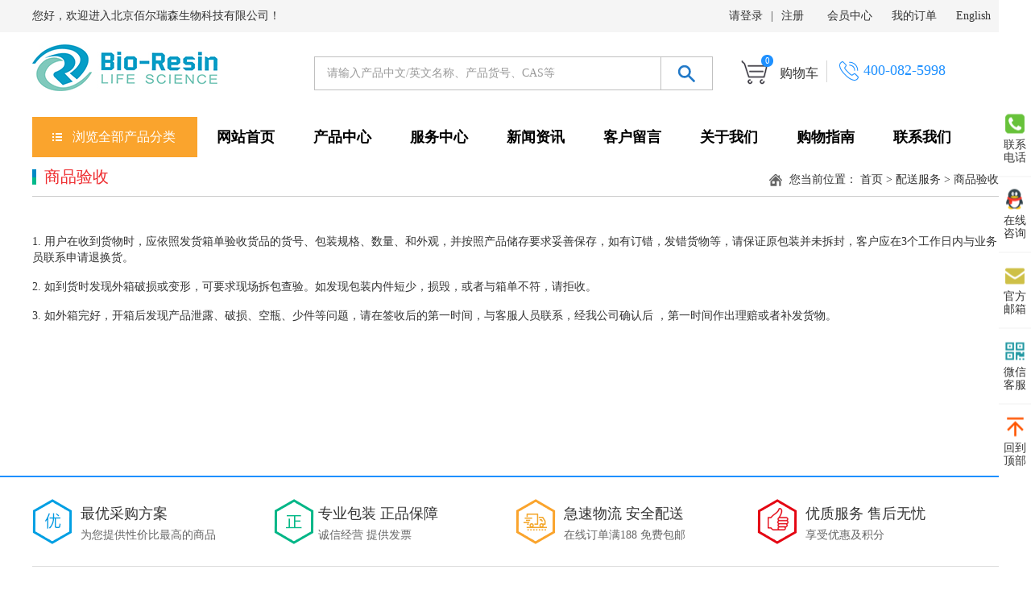

--- FILE ---
content_type: text/html; charset=utf-8
request_url: http://www.bioresin.com.cn/About.aspx?ClassID=49
body_size: 8640
content:

<!doctype html>
<html>
<head><meta http-equiv="Content-Type" content="text/html; charset=gb2312" /><title>
	商品验收-北京佰尔瑞森生物科技有限公司
</title><meta id="description" name="description" content="北京佰尔瑞森生物科技有限公司" /><meta id="keywords" name="keywords" content="商品验收,北京佰尔瑞森生物科技有限公司" />
<meta charset="utf-8">
<meta http-equiv="X-UA-Compatible" content="IE=edge">
<meta name="viewport" content="width=device-width, initial-scale=1.0,minimum-scale=1.0, maximum-scale=1.0, user-scalable=no">
<link href="css/bootstrap.css" rel="stylesheet">
<link href="css/wicfont.css" rel="stylesheet">
<link href="css/kjfonts.css" rel="stylesheet">
<link href="css/font-awesome.min.css" rel="stylesheet">
<link href="css/iconfont.css" rel="stylesheet">
<link href="css/usercenter.css" rel="stylesheet">
<link href="css/style.css" rel="stylesheet">
<script src="js/jquery-1.8.3.min.js"></script>


</head>
<body>
    <form id="form1">
        
<script type="text/javascript" language="javascript">
    //①搜索开始
    function checkSearch() {
        if ($("#KeyName").val() == "" || $("#KeyName").val() == null) {
            alert("请输入搜索关键词");
            $("#KeyName").val("");
            $("#KeyName").focus();
            return false;
        }
        var Search_url = $("#key-Search").attr("value");
        window.location.href = Search_url + "?q=" + escape($("#KeyName").val());
    }

    //②按下回车键出发某个按钮开始
    document.onkeydown = function (event) {
        e = event ? event : (window.event ? window.event : null);
        if (e.keyCode == 13) {
            document.getElementById("SearchButton").click();
            return false;
        }
    }
</script>
<!--④设置网站背景开始-->


<div class="kj_top hidden-xs">
    <div class="container">
        <div class="pull-left">您好，欢迎进入北京佰尔瑞森生物科技有限公司！</div>
        <div class="pull-right">
            <ul class="list-inline">
                
                <li><span><a href="login.aspx">请登录</a>|<a href="register.aspx">注册</a></span></li>
                
                <li><a href="user.aspx">会员中心 </a></li>
                <li><a href="order.aspx">我的订单 </a></li>
                <li><a href="http://en.bioresin.com.cn/">English</a></li>
            </ul>
        </div>
    </div>
</div>
<nav class="navbar navbar-default kj_navdefault">
    <div class="container">
        <div class="row">
            <div class="navbar-header">
                
                <button type="button" class="navbar-toggle collapsed kj_cxkzyskj">导航 </button>
                <a href='http://www.bioresin.com.cn' title='北京佰尔瑞森生物科技有限公司' class="navbar-brand pull-left"><img src='/upload/img/20230709171341.jpg' alt='北京佰尔瑞森生物科技有限公司' /></a>
            </div>
            <div class="navbar-form navbar-left clearfix">
                <div class="form-group kj_sear c" id="mobilesearchbox">
                    <a href="ProSearch.aspx" style="display: none;" value="ProSearch.aspx" id="key-Search"></a>
                    <input type="text" class="form-control pull-left" id="KeyName" placeholder="请输入产品中文/英文名称、产品货号、CAS等" formrole="pdquery">
                    <button type="button" class="btn btn-default pull-right" name="SearchButton" id="SearchButton" onclick="checkSearch()" formrole="pdpost"></button>
                </div>
            </div>
            <div class="pull-left kj_shopcart hidden-xs hidden-sm">
                <a href="ShoppingCart.aspx">
                    <div class="pull-left">
                        <img src="picture/shopcart.png">
                        <sup class="kj-shopcart-count">0</sup>
                        <script>
                            $(function () {
                                $.ajax({
                                    type: "post",
                                    async: true,  // 设置同步方式  ********
                                    url: "Check/ShoppingCart.aspx",
                                    datatype: "json",
                                    success: function (msg) {
                                        $(".kj-shopcart-count").text(msg);
                                    }
                                });
                            })
                        </script>
                    </div>
                    <div class="pull-left kj_gwc">购物车</div>
                </a>
            </div>
            <div class="kj_hotline pull-left hidden-xs hidden-sm">400-082-5998</div>
        </div>
    </div>
    <div class="collapse navbar-collapse clearfix" id="bs-example-navbar-collapse-1">
        <div class="kj_nav">
            <div class="container">
                <div class="pull-left kj_profl hidden-xs">
                    <a href="javascript:;">浏览全部产品分类</a>
                    <table class="container kj_dfprofltable" cellpadding="5" cellspacing="5">
                        
                        <tr class="c">
                            <td width="204"><a href="Product.aspx?TypeID=1" title="凝胶过滤填料">凝胶过滤填料</a></td>
                            <td>
                                <ul class="kj_pc_list4">
                                    
                                    <li class="sub_dl">
                                        <div class="sub_dt"><a href="Product.aspx?TypeID=3" title="葡聚糖凝胶">葡聚糖凝胶</a> </div>
                                    </li>
                                    
                                    <li class="sub_dl">
                                        <div class="sub_dt"><a href="Product.aspx?TypeID=32" title="丙烯葡聚糖凝胶">丙烯葡聚糖凝胶</a> </div>
                                    </li>
                                    
                                    <li class="sub_dl">
                                        <div class="sub_dt"><a href="Product.aspx?TypeID=33" title="琼脂糖凝胶">琼脂糖凝胶</a> </div>
                                    </li>
                                    
                                </ul>
                            </td>
                        </tr>
                        
                        <tr class="c">
                            <td width="204"><a href="Product.aspx?TypeID=26" title="离子交换填料">离子交换填料</a></td>
                            <td>
                                <ul class="kj_pc_list4">
                                    
                                    <li class="sub_dl">
                                        <div class="sub_dt"><a href="Product.aspx?TypeID=34" title="DEAE-葡聚糖凝胶">DEAE-葡聚糖凝胶</a> </div>
                                    </li>
                                    
                                    <li class="sub_dl">
                                        <div class="sub_dt"><a href="Product.aspx?TypeID=35" title="QAE-葡聚糖凝胶">QAE-葡聚糖凝胶</a> </div>
                                    </li>
                                    
                                    <li class="sub_dl">
                                        <div class="sub_dt"><a href="Product.aspx?TypeID=36" title="CM-葡聚糖凝胶">CM-葡聚糖凝胶</a> </div>
                                    </li>
                                    
                                    <li class="sub_dl">
                                        <div class="sub_dt"><a href="Product.aspx?TypeID=37" title="SP-葡聚糖凝胶">SP-葡聚糖凝胶</a> </div>
                                    </li>
                                    
                                    <li class="sub_dl">
                                        <div class="sub_dt"><a href="Product.aspx?TypeID=39" title="Q-琼脂糖凝胶">Q-琼脂糖凝胶</a> </div>
                                    </li>
                                    
                                    <li class="sub_dl">
                                        <div class="sub_dt"><a href="Product.aspx?TypeID=40" title="DEAE-琼脂糖凝胶">DEAE-琼脂糖凝胶</a> </div>
                                    </li>
                                    
                                    <li class="sub_dl">
                                        <div class="sub_dt"><a href="Product.aspx?TypeID=41" title="SP-琼脂糖凝胶">SP-琼脂糖凝胶</a> </div>
                                    </li>
                                    
                                    <li class="sub_dl">
                                        <div class="sub_dt"><a href="Product.aspx?TypeID=42" title="CM-琼脂糖凝胶">CM-琼脂糖凝胶</a> </div>
                                    </li>
                                    
                                </ul>
                            </td>
                        </tr>
                        
                        <tr class="c">
                            <td width="204"><a href="Product.aspx?TypeID=27" title="纤维素填料">纤维素填料</a></td>
                            <td>
                                <ul class="kj_pc_list4">
                                    
                                    <li class="sub_dl">
                                        <div class="sub_dt"><a href="Product.aspx?TypeID=58" title="DEAE 纤维素">DEAE 纤维素</a> </div>
                                    </li>
                                    
                                    <li class="sub_dl">
                                        <div class="sub_dt"><a href="Product.aspx?TypeID=59" title="羧甲基纤维素">羧甲基纤维素</a> </div>
                                    </li>
                                    
                                </ul>
                            </td>
                        </tr>
                        
                        <tr class="c">
                            <td width="204"><a href="Product.aspx?TypeID=21" title="疏水层析填料">疏水层析填料</a></td>
                            <td>
                                <ul class="kj_pc_list4">
                                    
                                    <li class="sub_dl">
                                        <div class="sub_dt"><a href="Product.aspx?TypeID=55" title="苯基-琼脂糖凝胶">苯基-琼脂糖凝胶</a> </div>
                                    </li>
                                    
                                    <li class="sub_dl">
                                        <div class="sub_dt"><a href="Product.aspx?TypeID=56" title="丁基-琼脂糖凝胶">丁基-琼脂糖凝胶</a> </div>
                                    </li>
                                    
                                    <li class="sub_dl">
                                        <div class="sub_dt"><a href="Product.aspx?TypeID=57" title="辛基-琼脂糖凝胶">辛基-琼脂糖凝胶</a> </div>
                                    </li>
                                    
                                </ul>
                            </td>
                        </tr>
                        
                        <tr class="c">
                            <td width="204"><a href="Product.aspx?TypeID=5" title="亲和层析填料">亲和层析填料</a></td>
                            <td>
                                <ul class="kj_pc_list4">
                                    
                                    <li class="sub_dl">
                                        <div class="sub_dt"><a href="Product.aspx?TypeID=43" title="镍-琼脂糖凝胶">镍-琼脂糖凝胶</a> </div>
                                    </li>
                                    
                                    <li class="sub_dl">
                                        <div class="sub_dt"><a href="Product.aspx?TypeID=44" title="蓝色-琼脂糖凝胶">蓝色-琼脂糖凝胶</a> </div>
                                    </li>
                                    
                                    <li class="sub_dl">
                                        <div class="sub_dt"><a href="Product.aspx?TypeID=45" title="红色-琼脂糖凝胶">红色-琼脂糖凝胶</a> </div>
                                    </li>
                                    
                                    <li class="sub_dl">
                                        <div class="sub_dt"><a href="Product.aspx?TypeID=46" title="肝素-琼脂糖凝胶">肝素-琼脂糖凝胶</a> </div>
                                    </li>
                                    
                                    <li class="sub_dl">
                                        <div class="sub_dt"><a href="Product.aspx?TypeID=47" title="谷胱甘肽-琼脂糖凝胶">谷胱甘肽-琼脂糖凝胶</a> </div>
                                    </li>
                                    
                                    <li class="sub_dl">
                                        <div class="sub_dt"><a href="Product.aspx?TypeID=48" title="胰蛋白酶-琼脂糖凝胶">胰蛋白酶-琼脂糖凝胶</a> </div>
                                    </li>
                                    
                                    <li class="sub_dl">
                                        <div class="sub_dt"><a href="Product.aspx?TypeID=49" title="苯甲脒-琼脂糖凝胶">苯甲脒-琼脂糖凝胶</a> </div>
                                    </li>
                                    
                                    <li class="sub_dl">
                                        <div class="sub_dt"><a href="Product.aspx?TypeID=50" title="ConA-琼脂糖凝胶">ConA-琼脂糖凝胶</a> </div>
                                    </li>
                                    
                                    <li class="sub_dl">
                                        <div class="sub_dt"><a href="Product.aspx?TypeID=51" title="赖氨酸-琼脂糖凝胶">赖氨酸-琼脂糖凝胶</a> </div>
                                    </li>
                                    
                                    <li class="sub_dl">
                                        <div class="sub_dt"><a href="Product.aspx?TypeID=52" title="羧基-琼脂糖凝胶">羧基-琼脂糖凝胶</a> </div>
                                    </li>
                                    
                                    <li class="sub_dl">
                                        <div class="sub_dt"><a href="Product.aspx?TypeID=53" title="明胶-琼脂糖凝胶">明胶-琼脂糖凝胶</a> </div>
                                    </li>
                                    
                                    <li class="sub_dl">
                                        <div class="sub_dt"><a href="Product.aspx?TypeID=54" title="精氨酸-琼脂糖凝胶">精氨酸-琼脂糖凝胶</a> </div>
                                    </li>
                                    
                                </ul>
                            </td>
                        </tr>
                        
                        <tr class="c">
                            <td width="204"><a href="Product.aspx?TypeID=28" title="聚合物">聚合物</a></td>
                            <td>
                                <ul class="kj_pc_list4">
                                    
                                    <li class="sub_dl">
                                        <div class="sub_dt"><a href="Product.aspx?TypeID=60" title="聚谷氨酸">聚谷氨酸</a> </div>
                                    </li>
                                    
                                    <li class="sub_dl">
                                        <div class="sub_dt"><a href="Product.aspx?TypeID=61" title="聚蔗糖">聚蔗糖</a> </div>
                                    </li>
                                    
                                    <li class="sub_dl">
                                        <div class="sub_dt"><a href="Product.aspx?TypeID=62" title="聚赖氨酸">聚赖氨酸</a> </div>
                                    </li>
                                    
                                </ul>
                            </td>
                        </tr>
                        
                        <tr class="c">
                            <td width="204"><a href="Product.aspx?TypeID=29" title="层析柱">层析柱</a></td>
                            <td>
                                <ul class="kj_pc_list4">
                                    
                                </ul>
                            </td>
                        </tr>
                        
                        <tr class="c">
                            <td width="204"><a href="Product.aspx?TypeID=2" title="生化试剂">生化试剂</a></td>
                            <td>
                                <ul class="kj_pc_list4">
                                    
                                    <li class="sub_dl">
                                        <div class="sub_dt"><a href="Product.aspx?TypeID=15" title="酶和辅酶 ">酶和辅酶 </a> </div>
                                    </li>
                                    
                                    <li class="sub_dl">
                                        <div class="sub_dt"><a href="Product.aspx?TypeID=16" title="多肽和蛋白 ">多肽和蛋白 </a> </div>
                                    </li>
                                    
                                    <li class="sub_dl">
                                        <div class="sub_dt"><a href="Product.aspx?TypeID=17" title="碳水化合物">碳水化合物</a> </div>
                                    </li>
                                    
                                    <li class="sub_dl">
                                        <div class="sub_dt"><a href="Product.aspx?TypeID=18" title="氨基酸 ">氨基酸 </a> </div>
                                    </li>
                                    
                                    <li class="sub_dl">
                                        <div class="sub_dt"><a href="Product.aspx?TypeID=19" title="色素类 ">色素类 </a> </div>
                                    </li>
                                    
                                    <li class="sub_dl">
                                        <div class="sub_dt"><a href="Product.aspx?TypeID=20" title="维生素">维生素</a> </div>
                                    </li>
                                    
                                    <li class="sub_dl">
                                        <div class="sub_dt"><a href="Product.aspx?TypeID=24" title="核酸类">核酸类</a> </div>
                                    </li>
                                    
                                </ul>
                            </td>
                        </tr>
                        
                    </table>
                </div>
                <div class="pull-left kj_navv">
                    <ul class="nav navbar-nav ">
                        
                        <li class="nav1_li ">
                            <a class="web960navahref nav1_ahref " href="Default.aspx" title="网站首页">网站首页</a>
                            
                        </li>
                        
                        <li class="nav1_li subnavli">
                            <a class="web960navahref nav1_ahref subnavtitle" href="ProClass.aspx?ClassID=9" title="产品中心">产品中心</a>
                            
                            <ul class="nav2">
                                
                                <li class="nav2_li web960navli_290"><a class="web960navahref nav2_ahref" href="Product.aspx?TypeID=15" title="生化试剂">生化试剂</a> </li>
                                
                                <li class="nav2_li web960navli_290"><a class="web960navahref nav2_ahref" href="Product.aspx?TypeID=1" title="凝胶过滤填料">凝胶过滤填料</a> </li>
                                
                                <li class="nav2_li web960navli_290"><a class="web960navahref nav2_ahref" href="Product.aspx" title="离子交换填料">离子交换填料</a> </li>
                                
                                <li class="nav2_li web960navli_290"><a class="web960navahref nav2_ahref" href="Product.aspx" title="疏水层析填料">疏水层析填料</a> </li>
                                
                                <li class="nav2_li web960navli_290"><a class="web960navahref nav2_ahref" href="Product.aspx?TypeID=5" title="亲和层析填料">亲和层析填料</a> </li>
                                
                                <li class="nav2_li web960navli_290"><a class="web960navahref nav2_ahref" href="Product.aspx?TypeID=27" title="纤维素填料">纤维素填料</a> </li>
                                
                                <li class="nav2_li web960navli_290"><a class="web960navahref nav2_ahref" href="Product.aspx" title="层析柱">层析柱</a> </li>
                                
                                <li class="nav2_li web960navli_290"><a class="web960navahref nav2_ahref" href="Product.aspx" title="聚合物">聚合物</a> </li>
                                
                            </ul>
                            
                        </li>
                        
                        <li class="nav1_li subnavli">
                            <a class="web960navahref nav1_ahref subnavtitle" href="About2.aspx?ClassID=8" title="服务中心">服务中心</a>
                            
                            <ul class="nav2">
                                
                                <li class="nav2_li web960navli_290"><a class="web960navahref nav2_ahref" href="About.aspx?ClassID=51" title="会员权益">会员权益</a> </li>
                                
                                <li class="nav2_li web960navli_290"><a class="web960navahref nav2_ahref" href="About2.aspx?ClassID=8" title="售后服务">售后服务</a> </li>
                                
                                <li class="nav2_li web960navli_290"><a class="web960navahref nav2_ahref" href="About2.aspx?ClassID=25" title="合同服务">合同服务</a> </li>
                                
                                <li class="nav2_li web960navli_290"><a class="web960navahref nav2_ahref" href="News.aspx?ClassID=22" title="常见问题">常见问题</a> </li>
                                
                            </ul>
                            
                        </li>
                        
                        <li class="nav1_li subnavli">
                            <a class="web960navahref nav1_ahref subnavtitle" href="News.aspx?ClassID=10" title="新闻资讯">新闻资讯</a>
                            
                            <ul class="nav2">
                                
                                <li class="nav2_li web960navli_290"><a class="web960navahref nav2_ahref" href="News.aspx?ClassID=10" title="公司新闻">公司新闻</a> </li>
                                
                                <li class="nav2_li web960navli_290"><a class="web960navahref nav2_ahref" href="News.aspx?ClassID=11" title="展会">展会</a> </li>
                                
                                <li class="nav2_li web960navli_290"><a class="web960navahref nav2_ahref" href="News.aspx?ClassID=12" title="视频">视频</a> </li>
                                
                            </ul>
                            
                        </li>
                        
                        <li class="nav1_li ">
                            <a class="web960navahref nav1_ahref " href="Message.aspx?ClassID=15" title="客户留言">客户留言</a>
                            
                        </li>
                        
                        <li class="nav1_li subnavli">
                            <a class="web960navahref nav1_ahref subnavtitle" href="About2.aspx?ClassID=14" title="关于我们">关于我们</a>
                            
                            <ul class="nav2">
                                
                                <li class="nav2_li web960navli_290"><a class="web960navahref nav2_ahref" href="Download.aspx?ClassID=23" title="资料下载">资料下载</a> </li>
                                
                                <li class="nav2_li web960navli_290"><a class="web960navahref nav2_ahref" href="About2.aspx?ClassID=14" title="公司简介">公司简介</a> </li>
                                
                                <li class="nav2_li web960navli_290"><a class="web960navahref nav2_ahref" href="About2.aspx?ClassID=24" title="产品定制">产品定制</a> </li>
                                
                                <li class="nav2_li web960navli_290"><a class="web960navahref nav2_ahref" href="PicList.aspx?ClassID=27" title="企业荣誉">企业荣誉</a> </li>
                                
                            </ul>
                            
                        </li>
                        
                        <li class="nav1_li subnavli">
                            <a class="web960navahref nav1_ahref subnavtitle" href="About.aspx?ClassID=39" title="购物指南">购物指南</a>
                            
                            <ul class="nav2">
                                
                                <li class="nav2_li web960navli_290"><a class="web960navahref nav2_ahref" href="About.aspx?ClassID=31" title="购物流程">购物流程</a> </li>
                                
                                <li class="nav2_li web960navli_290"><a class="web960navahref nav2_ahref" href="About.aspx?ClassID=40" title="会员权益">会员权益</a> </li>
                                
                                <li class="nav2_li web960navli_290"><a class="web960navahref nav2_ahref" href="News.aspx?ClassID=32" title="常见咨询及解答">常见咨询及解答</a> </li>
                                
                                <li class="nav2_li web960navli_290"><a class="web960navahref nav2_ahref" href="About.aspx?ClassID=41" title="积分兑换">积分兑换</a> </li>
                                
                            </ul>
                            
                        </li>
                        
                        <li class="nav1_li ">
                            <a class="web960navahref nav1_ahref " href="Contact.aspx?ClassID=28" title="联系我们">联系我们</a>
                            
                        </li>
                        
                    </ul>
                </div>
            </div>
        </div>
    </div>
</nav>
<script>
$(document).ready(function(e) {
    $(".navbar-toggle").click(function(){
		$(".navbar-collapse").toggleClass("collapse");

	});
});
</script>

<div>
    <div class="kj-mainarea c" id="mainarea">
        <div class="row">
            <div class="container">
                <div class=" kj_nct kj_lxcdxtt c">
                    <div class="pull-left kj_xtt">商品验收 </div>
                    <div class="pull-right kj_ybxdh">您当前位置： <a href="Default.aspx">首页</a> > <span>配送服务</span> > <span>商品验收</span> </div>
                </div>

        <div class="kj-main-article-textarea">
            <div class="kj-main-article ">
                <span id="lContent"><p style="margin-top: 0px; margin-bottom: 16px; font-family: 宋体; white-space: normal; background: white;"><br/></p><p style="margin-top: 0px; margin-bottom: 16px; font-family: 宋体; white-space: normal; background: white;"><span style="font-family: 微软雅黑, &quot;Microsoft YaHei&quot;; font-size: 14px;">1. 用户在收到货物时，应依照发货箱单验收货品的货号、包装规格、数量、和外观，并按照产品储存要求妥善保存，如有订错，发错货物等，请保证原包装并未拆封，客户应在3个工作日内与业务员联系申请退换货。</span></p><p style="margin-top: 0px; margin-bottom: 16px; font-family: 宋体; white-space: normal; background: white;"><span style="font-family: 微软雅黑, &quot;Microsoft YaHei&quot;; font-size: 14px;">2. 如到货时发现外箱破损或变形，可要求现场拆包查验。如发现包装内件短少，损毁，或者与箱单不符，请拒收。</span></p><p style="margin-top: 0px; margin-bottom: 16px; font-family: 宋体; white-space: normal; background: white;"><span style="font-family: 微软雅黑, &quot;Microsoft YaHei&quot;; font-size: 14px;">3. 如外箱完好，开箱后发现产品泄露、破损、空瓶、少件等问题，请在签收后的第一时间，与客服人员联系，经我公司确认后 ，第一时间作出理赔或者补发货物。</span></p><p><br style="white-space: normal;"/></p><p><br/></p></span>
            </div>
        </div>
        

</div>
        </div>
    </div>
    
<div class="kj-phonefooter visible-sm-block visible-xs-block">
    <nav class="navbar navbar-default navbar-fixed-bottom">
        <div class="container">
            <div class="nav nav-tabs">
                <div class="row">
                    <div class="col-lg-l-2 text-center" style="margin-top: 5px;">
                        <a href="Default.aspx"><i class="glyphicon glyphicon-home"></i>
                            <br>
                            首页</a>
                    </div>
                    <div class="col-lg-l-2 text-center" style="margin-top: 5px; padding: 0px;">
                        <a href="ProClass2.aspx?ClassID=9"><i class="glyphicon glyphicon-th-list"></i>
                            <br>
                            产品分类</a>
                    </div>
                    <div class="col-lg-l-2  text-center" style="margin-top: 5px; padding: 0px;">
                        <a href="http://wpa.qq.com/msgrd?v=3&amp;uin=354893387&amp;Site=qq&amp;Menu=yes" id="tczxkf"><i class="fa fa-qq"></i>
                            <br>
                            在线客服</a>
                        <div class="kj_wdutik kj_online_content">
                            <table>
                                <tbody>
                                    
                                    <tr>
                                        <td class="QQlogo">
                                            <img src="picture/qq.png"></td>
                                        <td class="QQname"><a href="http://wpa.qq.com/msgrd?v=3&uin=354893387&Site=qq&Menu=yes" target="_blank">
                                            <span style="color: #0000FF;">客服</span></a></td>
                                    </tr>
                                    
                                </tbody>
                            </table>
                        </div>
                    </div>
                    <div class="col-lg-l-2 text-center " style="margin-top: 5px;">
                        <a href="ShoppingCart.aspx"><i class="glyphicon glyphicon-shopping-cart"></i><sup class="kj-shopcart-count badge">0</sup>
                            <br>
                            购物车</a>
                    </div>
                    <div class="col-lg-l-2 text-center" style="margin-top: 5px;">
                        <a href="user.aspx"><i class="glyphicon glyphicon-user"></i>
                            <br>
                            我的</a>
                    </div>
                </div>
            </div>
        </div>
    </nav>
</div>

</div>
    
<div class="kj_yzjfw hidden-sm hidden-xs">
    <div class="container">
        <div class="c">
            
            <div class="col-lg-3 col-md-3 col-sm-3 kj_you " style="background: url(upload/20211207092441.png) no-repeat left center;">
                最优采购方案<br>
                <span>为您提供性价比最高的商品</span>
            </div>
            
            <div class="col-lg-3 col-md-3 col-sm-3 kj_you kj_zheng" style="background: url(upload/20211207092431.png) no-repeat left center;">
                专业包装 正品保障<br>
                <span>诚信经营 提供发票</span>
            </div>
            
            <div class="col-lg-3 col-md-3 col-sm-3 kj_you kj_ji" style="background: url(upload/20211207092420.png) no-repeat left center;">
                急速物流 安全配送<br>
                <span>在线订单满188 免费包邮</span>
            </div>
            
            <div class="col-lg-3 col-md-3 col-sm-3 kj_you kj_fuwu" style="background: url(upload/20220505155337.png) no-repeat left center;">
                优质服务 售后无忧<br>
                <span>享受优惠及积分</span>
            </div>
            
        </div>
        <div class="kj_footernav">
            
            <div class="col-lg-2 col-md-2">
                <h2>服务中心</h2>
                
                <ul>
                    
                    <li>
                        <a href="About.aspx?ClassID=51" title="会员权益">会员权益</a>
                    </li>
                    
                    <li>
                        <a href="About2.aspx?ClassID=8" title="售后服务">售后服务</a>
                    </li>
                    
                    <li>
                        <a href="About2.aspx?ClassID=25" title="合同服务">合同服务</a>
                    </li>
                    
                    <li>
                        <a href="News.aspx?ClassID=22" title="常见问题">常见问题</a>
                    </li>
                    
                </ul>
                
            </div>
            
            <div class="col-lg-2 col-md-2">
                <h2>关于我们</h2>
                
                <ul>
                    
                    <li>
                        <a href="Download.aspx?ClassID=23" title="资料下载">资料下载</a>
                    </li>
                    
                    <li>
                        <a href="About2.aspx?ClassID=14" title="公司简介">公司简介</a>
                    </li>
                    
                    <li>
                        <a href="About2.aspx?ClassID=24" title="产品定制">产品定制</a>
                    </li>
                    
                    <li>
                        <a href="PicList.aspx?ClassID=27" title="企业荣誉">企业荣誉</a>
                    </li>
                    
                </ul>
                
            </div>
            
            <div class="col-lg-2 col-md-2">
                <h2>支付方式</h2>
                
                <ul>
                    
                    <li>
                        <a href="About.aspx?ClassID=50" title="购物流程">购物流程</a>
                    </li>
                    
                    <li>
                        <a href="About.aspx?ClassID=43" title="网上支付">网上支付</a>
                    </li>
                    
                    <li>
                        <a href="About.aspx?ClassID=44" title="银行转账">银行转账</a>
                    </li>
                    
                    <li>
                        <a href="About.aspx?ClassID=45" title="扫码付款">扫码付款</a>
                    </li>
                    
                </ul>
                
            </div>
            
            <div class="col-lg-2 col-md-2">
                <h2>配送服务</h2>
                
                <ul>
                    
                    <li>
                        <a href="About.aspx?ClassID=47" title="发货时间">发货时间</a>
                    </li>
                    
                    <li>
                        <a href="About.aspx?ClassID=48" title="配送说明">配送说明</a>
                    </li>
                    
                    <li>
                        <a href="About.aspx?ClassID=49" title="商品验收">商品验收</a>
                    </li>
                    
                </ul>
                
            </div>
            
            <div class="col-lg-2 kj_dberweima col-md-2">
                <img  src="upload/img/20220506093403.png" alt="二维码">
            </div>
        </div>
    </div>
</div>
<div class="kj_copyright text-center hidden-sm hidden-xs">
    <div class="container">
        <div class="kj_friendlink">
            <ul class="list-inline">
                <li>友情链接:
                    
                </li>
            </ul>
            <span style="font-family: Arial, Helvetica, sans-serif;">Copyright &copy; 2022 -<script type="text/javascript">var myDate = new Date(); document.write(myDate.getFullYear());</script>
            </span>
            北京佰尔瑞森生物科技有限公司&nbsp;&nbsp; All Rights Reserved.
            备案号：<a href='https://beian.miit.gov.cn/' target="_blank">京ICP备2021038992号</a><br>
           
            
            <a href="https://www.400301.com/" title="腾云建站仅向商家提供技术服务" target="_blank">腾云建站仅向商家提供技术服务</a>
            
            <a href="/sitemap.xml" title="网站地图" target="_blank">网站地图</a>
            
        </div>
    </div>
</div>
<div class="kj-aside-menu panel-shadow hidden-xs" id="sidemenu">
    <ul>
        <li class="contact"><a href="javascript:void(0)"><span class="icon"></span>联系<br>
            电话</a>
            <ul>
                <li>
                    <div style="text-align: center;">
                        <br>
                        <span style="color:#1e90ff; font-family: 微软雅黑; font-size: 18px;">400-082-5998</span><br>
                        &nbsp;
                    </div>
                </li>
            </ul>
        </li>
        <li class="qq"><a href="javascript:void(0)"><span class="icon"></span>在线<br>
            咨询</a>
            <ul>
                <table>
                    <tbody>
                        
                        <tr>
                            <td class="QQlogo">
                                <img src="picture/qq.png"></td>
                            <td class="QQname"><a href="http://wpa.qq.com/msgrd?v=3&uin=354893387&Site=qq&Menu=yes" target="_blank"><span style="color: #1e90ff;">客服</span></a></td>
                        </tr>
                        
                    </tbody>
                </table>
            </ul>
        </li>
        <li class="mail"><a href="javascript:void(0)"><span class="icon"></span>官方<br>
            邮箱</a>
            <ul>
                &nbsp;
				<div style="text-align: center;">
                    <span style="font-size: 16px;"><span style="color: #1e90ff;">bioren@163.com</span></span><br>
                    &nbsp;
                </div>
            </ul>
        </li>
        <li class="qr"><a href="javascript:void(0)"><span class="icon"></span>微信<br>
            客服</a>
            <ul>
                <li>
                    <img style="width: 150px; " alt="二维码" src="upload/img/20220506093403.png"></li>
            </ul>
        </li>
        <li class="gotop" id="gotop"><a href="javascript:;"><span class="icon"></span>回到<br>
            顶部</a> </li>
    </ul>
</div>

<script src="js/bootstrap.min.js"></script>
<script src="js/main.js"></script>

    </form>
</body>
</html>



--- FILE ---
content_type: text/css
request_url: http://www.bioresin.com.cn/css/wicfont.css
body_size: 500
content:

@font-face {font-family: "wicfont";
  src: url('../fonts/iconfont.eot'); /* IE9*/
  src: url('../fonts/iconfont.eot') format('embedded-opentype'), /* IE6-IE8 */
  url('../fonts/c8115e2b2fd949a2a766375d6d82422f.woff') format('woff'),
  url('../fonts/iconfont.ttf') format('truetype'), /* chrome, firefox, opera, Safari, Android, iOS 4.2+*/
  url('../fonts/iconfont.svg') format('svg'); /* iOS 4.1- */
}

.wicfont {
  font-family:"wicfont" !important;
  font-size: inherit;
  font-style:normal;
  -webkit-font-smoothing: antialiased;
  -moz-osx-font-smoothing: grayscale;
}

.wic-shouhou:before { content: "\e610"; }

.wic-searchorder:before { content: "\e6e8"; }

.wic-zuji:before { content: "\e61d"; }

.wic-vip:before { content: "\e94f"; }



--- FILE ---
content_type: text/css
request_url: http://www.bioresin.com.cn/css/kjfonts.css
body_size: 2687
content:
@font-face {
    font-family: 'kjfont';
    src: url('../fonts/icomoon.eot');
    src: url('../fonts/icomoon.eot') format('embedded-opentype'), url('../fonts/icomoon.woff') format('woff'), url('../fonts/icomoon.ttf') format('truetype'), url('../fonts/icomoon.svg') format('svg');
    font-weight: normal;
    font-style: normal;
}

[class^="iconkj-"], [class*=" iconkj-"] {
    font-family: 'kjfont';
    speak: none;
    font-style: normal;
    font-weight: normal;
    font-variant: normal;
    text-transform: none;
    line-height: 1;
    /* Better Font Rendering =========== */
    -webkit-font-smoothing: antialiased;
    -moz-osx-font-smoothing: grayscale;
}

.iconkj-jsdraw:before {
	content: "\fc";
}
.iconkj-handle2:before {
	content: "\e679";
}
.iconkj-handle3:before {
	content: "\e67a";
}
.iconkj-chem960logo:before {
	content: "\e960";
}
.iconkj-globalchemtrade:before {
	content: "\e961";
}
.iconkj-chem960icon:before {
	content: "\e962";
}
.iconkj-pubchem:before {
	content: "\2116";
}
.iconkj-chemspider:before {
	content: "\2117";
}
.iconkj-single:before {
	content: "\e600";
}
.iconkj-unknown:before {
	content: "\e601";
}
.iconkj-double:before {
	content: "\e602";
}
.iconkj-delocalized:before {
	content: "\e603";
}
.iconkj-triple:before {
	content: "\e604";
}
.iconkj-wiggly:before {
	content: "\e800";
}
.iconkj-chain:before {
	content: "\e801";
}
.iconkj-up:before {
	content: "\e605";
}
.iconkj-down:before {
	content: "\e802";
}
.iconkj-bold:before {
	content: "\e803";
}
.iconkj-boldhash:before {
	content: "\e804";
}
.iconkj-either:before {
	content: "\e805";
}
.iconkj-curve:before {
	content: "\2021";
}
.iconkj-seq:before {
	content: "\e806";
}
.iconkj-rna:before {
	content: "\e807";
}
.iconkj-helix:before {
	content: "\e606";
}
.iconkj-protein:before {
	content: "\221e";
}
.iconkj-arrow:before {
	content: "\e607";
}
.iconkj-arrow2:before {
	content: "\f0ec";
}
.iconkj-antibody:before {
	content: "\e808";
}
.iconkj-gene:before {
	content: "\e809";
}
.iconkj-sgroup:before {
	content: "\e810";
}
.iconkj-git-commit:before {
	content: "\e608";
}
.iconkj-tlc:before {
	content: "\e811";
}
.iconkj-tlctemplate:before {
	content: "\e812";
}
.iconkj-chargen:before {
	content: "\e813";
}
.iconkj-chargep:before {
	content: "\2206";
}
.iconkj-inkr:before {
	content: "\e814";
}
.iconkj-inkg:before {
	content: "\e814";
}
.iconkj-inkb:before {
	content: "\e814";
}
.iconkj-propane:before {
	content: "\2044";
}
.iconkj-butane:before {
	content: "\20a3";
}
.iconkj-pentane:before {
	content: "\20ac";
}
.iconkj-hexane:before {
	content: "\e609";
}
.iconkj-benzene:before {
	content: "\e60a";
}
.iconkj-heptane:before {
	content: "\20a7";
}
.iconkj-octane:before {
	content: "\20a4";
}
.iconkj-ellipse:before {
	content: "\f1db";
}
.iconkj-zoomout:before {
	content: "\e60b";
}
.iconkj-magnifier:before {
	content: "\e60c";
}
.iconkj-zoomin:before {
	content: "\e60d";
}
.iconkj-n2s:before {
	content: "\a2";
}
.iconkj-undo:before {
	content: "\e60e";
}
.iconkj-redo:before {
	content: "\e60f";
}
.iconkj-pointer:before {
	content: "\e610";
}
.iconkj-lasso:before {
	content: "\2122";
}
.iconkj-period:before {
	content: "\e611";
}
.iconkj-select:before {
	content: "\e612";
}
.iconkj-selfrag:before {
	content: "\e820";
}
.iconkj-selectall:before {
	content: "\e613";
}
.iconkj-uniE614:before {
	content: "\e614";
}
.iconkj-uniE615:before {
	content: "\e615";
}
.iconkj-uniE616:before {
	content: "\e616";
}
.iconkj-fliph:before {
	content: "\e617";
}
.iconkj-flipv:before {
	content: "\e618";
}
.iconkj-freash:before {
	content: "\e821";
}
.iconkj-rotate:before {
	content: "\e619";
}
.iconkj-export:before {
	content: "\f032";
}
.iconkj-import:before {
	content: "\f036";
}
.iconkj-upload:before {
	content: "\f00c";
}
.iconkj-download:before {
	content: "\f00b";
}
.iconkj-eraser:before {
	content: "\2248";
}
.iconkj-clean:before {
	content: "\e61a";
}
.iconkj-rxnmap2:before {
	content: "\2265";
}
.iconkj-rxn:before {
	content: "\f002";
}
.iconkj-rxnmap:before {
	content: "\2264";
}
.iconkj-copyprod:before {
	content: "\f001";
}
.iconkj-lab2:before {
	content: "\e61b";
}
.iconkj-lab:before {
	content: "\e61c";
}
.iconkj-uniE18A:before {
	content: "\e61d";
}
.iconkj-uniE1B4:before {
	content: "\e61e";
}
.iconkj-injection:before {
	content: "\e61f";
}
.iconkj-pil:before {
	content: "\e620";
}
.iconkj-text:before {
	content: "\e825";
}
.iconkj-bracket:before {
	content: "\e826";
}
.iconkj-omega:before {
	content: "\e621";
}
.iconkj-sigma:before {
	content: "\e622";
}
.iconkj-uniE623:before {
	content: "\e623";
}
.iconkj-handle:before {
	content: "\e624";
}
.iconkj-uniE625:before {
	content: "\e625";
}
.iconkj-uniE626:before {
	content: "\e626";
}
.iconkj-fullscreen2:before {
	content: "\f067";
}
.iconkj-fullscreen:before {
	content: "\f066";
}
.iconkj-center:before {
	content: "\75";
}
.iconkj-info:before {
	content: "\4a";
}
.iconkj-alert:before {
	content: "\e627";
}
.iconkj-help:before {
	content: "\e628";
}
.iconkj-chat:before {
	content: "\e629";
}
.iconkj-phone:before {
	content: "\e62a";
}
.iconkj-screen:before {
	content: "\e62b";
}
.iconkj-image:before {
	content: "\e62c";
}
.iconkj-save:before {
	content: "\f0c7";
}
.iconkj-print:before {
	content: "\e62d";
}
.iconkj-send:before {
	content: "\e62e";
}
.iconkj-squre:before {
	content: "\e62f";
}
.iconkj-rectangle:before {
	content: "\222b";
}
.iconkj-ellipse2:before {
	content: "\e630";
}
.iconkj-more:before {
	content: "\e631";
}
.iconkj-plus:before {
	content: "\e827";
}
.iconkj-subtract:before {
	content: "\e799";
}
.iconkj-tlcnumber:before {
	content: "\e828";
}
.iconkj-subtract2:before {
	content: "\e632";
}
.iconkj-plus2:before {
	content: "\e633";
}
.iconkj-stack:before {
	content: "\e634";
}
.iconkj-plugin:before {
	content: "\e635";
}
.iconkj-anchor:before {
	content: "\e636";
}
.iconkj-attachment:before {
	content: "\e637";
}
.iconkj-back:before {
	content: "\e638";
}
.iconkj-bars:before {
	content: "\e639";
}
.iconkj-pie:before {
	content: "\e63a";
}
.iconkj-stats:before {
	content: "\e63b";
}
.iconkj-cut:before {
	content: "\e63c";
}
.iconkj-crop:before {
	content: "\e63d";
}
.iconkj-newfile:before {
	content: "\f016";
}
.iconkj-clipboard:before {
	content: "\e63e";
}
.iconkj-clipboard2:before {
	content: "\e63f";
}
.iconkj-copy:before {
	content: "\e640";
}
.iconkj-copy2:before {
	content: "\e641";
}
.iconkj-order:before {
	content: "\e642";
}
.iconkj-paste:before {
	content: "\e643";
}
.iconkj-paste3:before {
	content: "\e644";
}
.iconkj-paste2:before {
	content: "\e645";
}
.iconkj-paint:before {
	content: "\e646";
}
.iconkj-error:before {
	content: "\e647";
}
.iconkj-minus:before {
	content: "\e648";
}
.iconkj-add:before {
	content: "\e649";
}
.iconkj-checked:before {
	content: "\e64a";
}
.iconkj-pin:before {
	content: "\e64b";
}
.iconkj-pin2:before {
	content: "\e64c";
}
.iconkj-square:before {
	content: "\e64d";
}
.iconkj-square2:before {
	content: "\e64e";
}
.iconkj-circle:before {
	content: "\e64f";
}
.iconkj-code:before {
	content: "\e650";
}
.iconkj-code-fork:before {
	content: "\e651";
}
.iconkj-diff:before {
	content: "\e652";
}
.iconkj-droplet:before {
	content: "\e653";
}
.iconkj-narrow:before {
	content: "\e654";
}
.iconkj-stretch:before {
	content: "\e655";
}
.iconkj-resize2:before {
	content: "\e656";
}
.iconkj-resize:before {
	content: "\e657";
}
.iconkj-recycle:before {
	content: "\e658";
}
.iconkj-table:before {
	content: "\e659";
}
.iconkj-filter:before {
	content: "\e65a";
}
.iconkj-magic:before {
	content: "\e65b";
}
.iconkj-magnet:before {
	content: "\e65c";
}
.iconkj-microphone-slash:before {
	content: "\e65d";
}
.iconkj-microphone:before {
	content: "\e65e";
}
.iconkj-pencil:before {
	content: "\e65f";
}
.iconkj-popin:before {
	content: "\e660";
}
.iconkj-popout:before {
	content: "\e661";
}
.iconkj-pulse:before {
	content: "\e662";
}
.iconkj-qrcode:before {
	content: "\e663";
}
.iconkj-quote:before {
	content: "\e664";
}
.iconkj-forbid:before {
	content: "\e665";
}
.iconkj-random:before {
	content: "\e666";
}
.iconkj-ruler2:before {
	content: "\e667";
}
.iconkj-terminal:before {
	content: "\e668";
}
.iconkj-triangle-down:before {
	content: "\e669";
}
.iconkj-triangle-left:before {
	content: "\e66a";
}
.iconkj-triangle-right:before {
	content: "\e66b";
}
.iconkj-triangle-up:before {
	content: "\e66c";
}
.iconkj-share:before {
	content: "\e66d";
}
.iconkj-visible:before {
	content: "\e66e";
}
.iconkj-disisible:before {
	content: "\e66f";
}
.iconkj-cloudupload:before {
	content: "\e670";
}
.iconkj-clouddownload:before {
	content: "\e671";
}
.iconkj-mail:before {
	content: "\e672";
}
.iconkj-setting:before {
	content: "\e673";
}
.iconkj-setting2:before {
	content: "\e674";
}
.iconkj-setting3:before {
	content: "\e675";
}
.iconkj-browser:before {
	content: "\e676";
}
.iconkj-attachment2:before {
	content: "\e677";
}
.iconkj-share2:before {
	content: "\e678";
}
.iconkj-kuujia1:before {
    content: "\fffa";
}
.iconkj-kuujia2:before {
    content: "\ff08";
}
.iconkj-kuujia3:before {
    content: "\fe70";
}
.iconkj-kuujia4:before {
    content: "\fff9";
}
.iconkj-kuujia5:before {
    content: "\fe71";
}
.iconkj-erp:before {
    content: "\fe74";
}
.iconkj-mulang:before {
    content: "\ff02";
}
.iconkj-gift:before {
    content: "\ff0f";
}
 .iconkj-ccard:before {
    content: "\ff04";
}
  .iconkj-moneyd:before {
    content: "\ff15";
}
  .iconkj-users:before {
    content: "\ff07";
}
    .iconkj-truck:before {
    content: "\ff0e";
}
  .iconkj-bigbg:before {
    content: "\fe72";
}
   .iconkj-duoweidu:before {
    content: "\fe73";
}
 

      .iconkj-sexline1:before {
    content: "\fe7f";
}
 .iconkj-sexline2:before {
    content: "\fe80";
}.iconkj-sexline3:before {
    content: "\fe81";
}.iconkj-sexline4:before {
    content: "\fe82";
}
 .iconkj-cloud:before {
    content: "\ff14";
}
  .iconkj-fav1:before {
    content: "\fe83";
}
    .iconkj-fav2:before {
    content: "\fe84";
}
     .iconkj-edit2:before {
    content: "\fe85";
}
        .iconkj-edit3:before {
    content: "\fe8b";
}
     
     .iconkj-cart:before {
    content: "\fe86";
}
.iconkj-search1:before {
    content: "\fe87";
}
.iconkj-search2:before {
    content: "\fe89";
}
.iconkj-search3:before {
    content: "\fe8a";
}
.iconkj-user1:before {
    content: "\fe88";
}
.iconkj-user2:before {
    content: "\fe8c";
}
.iconkj-split2:before {
    content: "\fe8d";
}
.iconkj-home:before {
    content: "\fe93";
}
.iconkj-close:before {
    content: "\fe92";
}
.iconkj-exit:before {
    content: "\fe91";
}
.iconkj-inquiry:before {
    content: "\fe8f";
}
.iconkj-user3:before {
    content: "\fe8e";
}
.iconkj-opennew:before {
    content: "\fe90";
}

.iconkj-phone2:before {
    content: "\fe7d";
}
.iconkj-qq:before {
    content: "\fe94";
}
.iconkj-unhappy1:before {
    content: "\fe95";
}
.iconkj-unhappy2:before {
    content: "\fe96";
}

.iconkj-pdf:before {
    content: "\ff10";
}
.iconkj-word:before {
    content: "\ff11";
}

.iconkj-excel:before {
    content: "\ff12";
}
.iconkj-local:before {
    content: "\fe97";
}
.iconkj-list1:before {
    content: "\fe98";
}
.iconkj-list2:before {
    content: "\fe99";
}
.iconkj-list3:before {
    content: "\fe9a";
}
.iconkj-list4:before {
    content: "\fe9b";
}
.iconkj-star1:before {
     content: "\fe83";
}
.iconkj-star2:before {
     content: "\fe9c";
}
.iconkj-star3:before {
     content: "\fe84";
}
.iconkj-skype:before {
     content: "\fe9d";
}
.iconkj-email:before {
     content: "\fe9e";
}

--- FILE ---
content_type: text/css
request_url: http://www.bioresin.com.cn/css/iconfont.css
body_size: 706
content:
@font-face {font-family: "iconfont";
  src: url('../fonts/iconfont.eot'); /* IE9 */
  src: url('../fonts/iconfont.eot') format('embedded-opentype'), /* IE6-IE8 */
  url('../fonts/7d256fddd6a7431ea029f30cad75b237.woff') format('woff2'),
  url('../fonts/iconfont.woff') format('woff'),
  url('../fonts/iconfont.ttf') format('truetype'), /* chrome, firefox, opera, Safari, Android, iOS 4.2+ */
  url('../fonts/iconfont.svg') format('svg'); /* iOS 4.1- */
}

.iconfont {
  font-family: "iconfont" !important;
  font-size: 16px;
  font-style: normal;
  -webkit-font-smoothing: antialiased;
  -moz-osx-font-smoothing: grayscale;
}

.icon-duigou:before {
  content: "\e60a";
}

.icon-gouwuche:before {
  content: "\e726";
}

.icon-10:before {
  content: "\e609";
}

.icon-xinfeng:before {
  content: "\e604";
}

.icon-htmal5icon14:before {
  content: "\e633";
}

.icon-z053:before {
  content: "\e63d";
}

.icon-qq:before {
  content: "\e605";
}

.icon-ai-new:before {
  content: "\e63b";
}

.icon-sousuo:before {
  content: "\e6a8";
}

.icon-xiazaidownload140:before {
  content: "\e614";
}

.icon-weixin:before {
  content: "\e628";
}

.icon-shangjiantou:before {
  content: "\e619";
}

.icon-shoucang:before {
  content: "\e663";
}

.icon-youjiantou:before {
  content: "\e624";
}

.icon-youjiantou1:before {
  content: "\e612";
}

.icon-sousuo1:before {
  content: "\e62d";
}

.icon-xiantiao:before {
  content: "\e64b";
}

.icon-start:before {
  content: "\e608";
}

.icon-weibiaoti-:before {
  content: "\e60d";
}

.icon-tubiaozhizuomoban:before {
  content: "\e607";
}

.icon-dian:before {
  content: "\e7a5";
}

.icon-duihuakuang:before {
  content: "\e611";
}



--- FILE ---
content_type: text/css
request_url: http://www.bioresin.com.cn/css/usercenter.css
body_size: 4327
content:
body { background-color: #fff; }
a { color: #333; }
a:hover { color: rgb(0,187,255); }
.kj-uc-header { min-height: 30px; line-height: 30px; font-size: 12px; background-color: #efefef; color: #666; }
.kj-uc-header a { color: #666; }
.kj-uc-topnav { min-height: 80px; background-color: #fff; margin-bottom: 10px; }
.kj-user-border-main { margin-top: 20px; }
.kj-uc-usercenter-title { color: rgb(0,187,255); font-size: 18px; margin: 0px; padding: 0px; border-left: rgb(0,187,255); padding-left: 10px; }
/*.kj-shopcart-ordermethod-form {
border:1px solid #eee;
}*/
.kj-shopcart-ordermethod-form .panel-default > .panel-heading { background-color: #eee; }
.kj-accountaddress-panelbody { border-bottom: 1px solid #eee; }
.kj-uc-logo a { float: left; height: 70px; padding: 5px; }
.kj-uc-logo h1 { float: left; margin: 0px; padding: 0px; height: 80px; line-height: 80px; }
.kj-uc-topnav .navbar-nav > li > a { color: rgb(0,187,255); }
.kj-uc-topnav .nav > li > a:hover, .kj-uc-topnav .nav > li > a:focus, .kj-uc-topnav .nav > li > a:active, .kj-uc-topnav .nav .open > a, .kj-uc-topnav .nav .open > a:hover, .nav .open > a:focus { background-color: #fff; }
.kj-uc-topnav .form-control { border-width: 0px; border: 1px solid #ccc; }
.kj-uc-topnav .kj-uc-topnavbtn { border-color: #fff; background-color: rgb(0,187,255); color: #fff; }
.kj-uc-topnav .navbar-nav .kj-uc-shopcart-numview { border-color: #fff; background-color: #efefef; }
.kj-uc-topnav-center .dropdown-menu { font-size: 12px; }
.form-control[disabled], .form-control[readonly], fieldset[disabled] .form-control { background-color: #fff; }
.kj-uc-left-menu, .kj-uc-left-menu li, .kj-uc-left-menu ul { margin: 0px; padding: 0px; list-style: none; }
.kj-uc-left-menu > li { margin-bottom: 15px; font-weight: bold; font-size: 15px; }
.kj_hyzxldnr > ul > ul { margin-bottom: 12px; padding-left: 10px; margin-top: 12px; }
.kj_hyzxldnr > ul > ul > li { padding: 5px 0px; }
.kj-uc-left-menu > li > a { font-weight: bold; color: #333; }
.kj-uc-left-menu > li li { line-height: 24px; }
.kj-uc-left-menu > li li a { color: #666; font-size: 12px; }
#invoiceinfo_envoicetype .formcolumn-item-ct > a:hover, #invoiceinfo_envoicetype .formcolumn-item-ct > a.active, #invoiceinfo_envoicetype .formcolumn-item-ct > a:focus { border-color: #e29520; background-color: #ffefd2; color: #945900; }
#invoiceinfo_envoicetype .formcolumn-item-ct > a { display: inline-block; margin: 3px; border: 2px solid #dddddd; padding: 10px; margin-right: 20px; }
.kj-uc-verifyitem-media { background-color: #f8f8f8; padding: 15px; margin: 10px; border-radius: 10px; box-shadow: 0 1px 1px rgba(0, 0, 0, .05); }
.kj-uc-verifyitem-media h4 { font-size: 16px; }
.kj-uc-verifyitem-media p { color: #999; }
.kj-uc-verifyitem-media .btn { float: right; }
.kj-uc-verifyitem-head { background-color: rgb(0,187,255); color: #ffffff; text-align: center; border-radius: 64px; line-height: 64px; }
.kj-uc-verifyitem-head i { display: block; width: 64px; height: 64px; line-height: 64px; }
.kj-uc-def-headbox { background-color: #fff; padding: 30px; height: 150px; border-radius: 100px; border-top-right-radius: 10px; border-bottom-right-radius: 10px; border-right: 1px dashed #ccc; -webkit-box-shadow: 0 1px 1px rgba(0, 0, 0, .05); box-shadow: 0 1px 1px rgba(0, 0, 0, .05); }
.kj-uc-def-headbox h4 { font-size: 14px; font-weight: bold; }
.kj-uc-def-headbox .media-body { line-height: 24px; }
.kj-uc-def-odbox { background-color: #fff; border-radius: 10px; padding: 30px; height: 150px; -webkit-box-shadow: 0 1px 1px rgba(0, 0, 0, .05); box-shadow: 0 1px 1px rgba(0, 0, 0, .05); }
.kj-uc-def-odbox a { float: left; width: 25%; text-align: center; color: #666; padding-top: 25px; padding-bottom: 25px; text-decoration: none; font-size: 12px; }
.kj-uc-def-odbox a i { color: rgb(0,187,255); display: block; text-align: center; }
.kj-uc-def-userinfo { background-color: #fff; line-height: 24px; padding: 30px; height: 150px; border-radius: 10px; border-left: 1px dashed #ccc; -webkit-box-shadow: 0 1px 1px rgba(0, 0, 0, .05); box-shadow: 0 1px 1px rgba(0, 0, 0, .05); }
.kj-uc-body { font-size: 12px; }
.kj-uc-panel .panel-heading { font-size: 16px; font-weight: bold; }
.kj-uc-panel .panel-heading .kj-uc-panel-head-ctrl { float: right; font-size: 12px; color: #333; font-weight: normal; }
.kj-uc-rightcontent-whitebg { background-color: #fff; min-height: 350px; -webkit-box-shadow: 0 1px 1px rgba(0, 0, 0, .05); box-shadow: 0 1px 1px rgba(0, 0, 0, .05); border-radius: 5px; padding-top: 15px; }
.btn-kj-uc-btn { background-color: #337ab7; color: #fff; border-color: #2e6da4; padding: 6px 10px; font-size: 13px; }
.btn-kj-uc-btn:hover, .btn-kj-uc-btn:focus { color: #fff; background-color: #286090; }
.forminfo { padding-top: 20px; display: none; }
.forminfo .formcolumn-item { padding-top: 8px; padding-bottom: 8px; margin-bottom: 0px; }
.forminfo .formcolumn-item .formcolumn-item-tit { text-align: right; width: 120px; float: left; line-height: 35px; font-size: 14px; }
.forminfo .formcolumn-item .formcolumn-item-ct { margin-left: 130px; }
.forminfo .formcolumn-item .formcolumn-item-ct .formcom-ipt { font-size: 14px; padding-left: 8px; height: 35px; line-height: 32px; color: #555; background-color: #fff; background-image: none; border: 1px solid #ccc; border-radius: 4px; width: 38%; /*max-width: 350px;*/
-webkit-box-shadow: inset 0 1px 1px rgba(0,0,0,.075); box-shadow: inset 0 1px 1px rgba(0,0,0,.075); -webkit-transition: border-color ease-in-out .15s, -webkit-box-shadow ease-in-out .15s; -o-transition: border-color ease-in-out .15s, box-shadow ease-in-out .15s; transition: border-color ease-in-out .15s, box-shadow ease-in-out .15s; }
#deliveryinfo_address input { height: 55px; }
.forminfo .formcolumn-item .formcolumn-item-ct select { height: 35px; color: #555; background-color: #fff; background-image: none; border: 1px solid #ccc; border-radius: 4px; margin-right: 8px; margin-left: 0px; margin-bottom: 8px; -webkit-box-shadow: inset 0 1px 1px rgba(0,0,0,.075); box-shadow: inset 0 1px 1px rgba(0,0,0,.075); -webkit-transition: border-color ease-in-out .15s, -webkit-box-shadow ease-in-out .15s; -o-transition: border-color ease-in-out .15s, box-shadow ease-in-out .15s; transition: border-color ease-in-out .15s, box-shadow ease-in-out .15s; }
.forminfo .formcolumn-item .formcolumn-item-ct .formcom-ipt.kj_shaddress { width: 65%; }
.padding { display: inline-block; }
.padding span { padding: 0px 5px; font-size: 14px; }
.padding input:first-child { border: 1px solid #ddd; }
.userchgpwd_from { padding-top: 20px; }
.userchgpwd_from .formcolumn-item { padding-top: 8px; padding-bottom: 8px; margin-bottom: 0px; }
.userchgpwd_from .formcolumn-item .formcolumn-item-tit { text-align: right; width: 110px; float: left; line-height: 35px; }
.userchgpwd_from .formcolumn-item .formcolumn-item-ct { margin-left: 130px; }
.userchgpwd_from .formcolumn-item .formcolumn-item-ct .formcom-ipt { text-indent: 8px; height: 35px; color: #555; background-color: #fff; background-image: none; border: 1px solid #ccc; border-radius: 4px; width: 95%; max-width: 350px; -webkit-box-shadow: inset 0 1px 1px rgba(0,0,0,.075); box-shadow: inset 0 1px 1px rgba(0,0,0,.075); -webkit-transition: border-color ease-in-out .15s, -webkit-box-shadow ease-in-out .15s; -o-transition: border-color ease-in-out .15s, box-shadow ease-in-out .15s; transition: border-color ease-in-out .15s, box-shadow ease-in-out .15s; }
.userchgpwd_from .formcolumn-item .formcolumn-item-ct select { height: 35px; color: #555; background-color: #fff; background-image: none; border: 1px solid #ccc; border-radius: 4px; margin-right: 8px; margin-left: 0px; margin-bottom: 8px; -webkit-box-shadow: inset 0 1px 1px rgba(0,0,0,.075); box-shadow: inset 0 1px 1px rgba(0,0,0,.075); -webkit-transition: border-color ease-in-out .15s, -webkit-box-shadow ease-in-out .15s; -o-transition: border-color ease-in-out .15s, box-shadow ease-in-out .15s; transition: border-color ease-in-out .15s, box-shadow ease-in-out .15s; }
.kj-main-article-title { margin: 0 auto; line-height: 40px; text-align: center; font-size: 20px; }
.kj-uc-orderlist-box { padding: 10px; }
.kj-orderlist-item h4 { margin: 0px; padding: 8px 0px 8px 0px; font-size: 14px; }
.kj-orderlist-item .kj-shopcart-item-purityspac { padding-top: 8px; padding-bottom: 8px; }
/*.kj-shopcart-item-purityspac {
    color: #999999;
}*/

.kj-orderlist-item .kj-ordertotalbox { line-height: 23px; font-size: 12px; padding-left: 10px; }
.kj-orderlist-item .kj-price { color: red; }
.kj-ordertrack-ul { border-left: 1px solid #ccc; list-style: none; margin: 0px; padding: 0px; }
.kj-ordertrack-ul li { position: relative; padding-left: 20px; list-style: none; }
.kj-ordertrack-ul .kj-ordertrack-cont { padding: 8px; border: 1px solid #dddddd; margin: 5px; border-left: 5px solid #ddd; }
.kj-ordertrack-ul .kj-ordertrack-cont .kj-ordertrack-date { float: right; color: #ccc; }
.kj-ordertrack-ul li:before { content: "◉──"; color: #ccc; position: absolute; left: -7px; top: 10px; }
.kj-ordertrack-ul li.active .kj-ordertrack-cont { border-color: #ff6600; }
.kj-ordertrack-ul li.active, .kj-ordertrack-ul li.active:before { color: #ff6600; }
.kj-order-proccess-bar { text-align: center; list-style: none; margin: 0px; padding: 0px; padding-bottom: 20px; }
.kj-order-proccess-bar li { list-style: none; display: inline-grid; width: 32%; text-align: center; border-bottom: 3px solid #dddddd; margin-left: -4px; position: relative; padding-bottom: 15px; padding-top: 15px; color: #cccccc; float: left; }
.kj-order-proccess-bar li i { display: block; }
.kj-order-proccess-bar li:after { content: "◉"; position: absolute; font-size: 20px; bottom: -16px; left: 0px; width: 100%; text-align: center; }
.kj-order-proccess-bar li.active { color: green; border-bottom-color: green; }
.kj-message-headlogo { font-size: 23px; color: #ffffff; display: inline-block; text-align: center; width: 48px; height: 48px; line-height: 48px; background-color: rgb(0,187,255); border-radius: 48px; }
.kj-uc-msgitem-title { font-size: 14px; }
.kj-message-time { color: #999; padding-left: 20px; }
.kj-msgitem-media { padding-left: 10px; padding-right: 10px; }
.kj-uc-def-orderbox { padding: 0px; }
.kj-uc-def-orderbox .panel-heading { font-size: 12px; font-weight: normal; }
.kj-uc-def-orderbox .kj-orderlist-item .kj-ordertotalbox { font-size: 14px; }
.kj-phonefooter .navbar-default { border-width: 0px; background-color: #fcfcfc; box-shadow: 1px 1px 5px rgba(0,0,0,.2); }
.kj-phonefooter .nav-tabs a i { color: #777777; }
.kj-phonefooter .nav-tabs { text-align: center; padding: 5px; }
.kj-phonefooter .nav-tabs a { color: #999999; text-align: center; }
.kj_userinfo_list .userinfo_default i { width: 18px; }
.kj_userinfo_list i { margin-right: 3px; }
.kj_userinfo_list .userinfo_default input {/* opacity: 0; display: none;*/ }
.kj_userinfo_list .userinfo_btngroup a { display: inline-block; color: #555; margin-right: 10px; }
.kj_userinfo_list { box-sizing: content-box; color: #555; line-height: 32px; border: 1px solid #ddd; padding: 15px; border-radius: 5px; margin-bottom: 10px; -webkit-box-shadow: 0 1px 1px rgba(0, 0, 0, .05); box-shadow: 0 1px 1px rgba(0, 0, 0, .05); }
.kj_userinfo_list span.hidden-xs, .text-align_justify, .kj_userinfo_list span.kj_kplxa, .kj_kydgkdl td:first-child { display: inline-block; width: 62px; text-align-last: justify; -moz-text-align-last: justify; -webkit-text-align-last: justify; }
.kj_kydgkdl td:first-child { width: 70px; }
.datetimepicker { min-width: initial; }
 @media (min-width: 992px) {
.kj-uc-topnav-right { padding-top: 25px; }
.kc-uc-ordersearch-itemdiv { padding-right: 0px; }
.kc-uc-ordersearch-itemdiv:last-child { padding-right: 15px; }
}
 @media (max-width: 991px) and (min-width:768px) {
.kj-uc-topnav-right { padding-bottom: 10px; }
.kj-uc-topnav-center .navbar-nav { float: right; }
.kj-uc-def-odbox { padding: 20px; padding-left: 10px; padding-right: 10px; }
.kj-uc-def-userinfo { padding: 20px; }
.kj-uc-def-odbox a { padding: 0px; padding-top: 8px; padding-bottom: 8px; width: 50%; }
}
 @media (max-width: 767px) {
#ordersearch-formbox { position: fixed; top: 50px; right: 0px; left: 0px; background-color: #fff; border-bottom: 1px solid #ddd; -webkit-box-shadow: 0 1px 1px rgba(0, 0, 0, .05); box-shadow: 0 1px 1px rgba(0, 0, 0, .05); z-index: 999; }
.kj_bxuhuj { display: inline-block !important; float: right; margin-top: 20px; }
.kj-user-center-img > a { margin-top: 5px; margin-left: 6px; }
.userchgpwd_from .formcolumn-item .formcolumn-item-tit { width: 60px; }
.userchgpwd_from .formcolumn-item .formcolumn-item-ct .formcom-ipt { width: 85%; }
.userchgpwd_from .formcolumn-item .formcolumn-item-ct { margin-left: 50px; }
.extcolumn-item-tips.pull-left { float: none !important; }
#invoiceinfo_envoicetype .formcolumn-item-ct > a { padding: 7px; }
.kj-uc-left-menu > li > a { padding: 0px !important; }
.kj-shopcart-proinfo a { color: #2279C8; }
.kj-accountaddress-panelbody .forminfo .formcolumn-item .formcolumn-item-tit { width: 95px; }
.kj-accountaddress-panelbody .forminfo .formcolumn-item .formcolumn-item-ct { margin-left: 95px; }
.kj-accountaddress-panelbody .forminfo .formcolumn-item .formcolumn-item-ct .formcom-ipt { width: 87%; height: auto; line-height: 24px; }
.forminfo .formcolumn-item .formcolumn-item-tit { text-align: center; }
.kj-uc-left-menu i { color: rgb(0,187,255); margin-bottom: 3px; font-size: 1.8em; }
.kj-uc-phone-header-info { line-height: 27px; padding-left: 0px; position: absolute; left: 125px; top: 22px; }
.kj-user-border-main { margin-top: 0px; }
.kj-uc-phone-header-ctrl { position: absolute; right: 5px; top: 15px; color: #fff; z-index: 99999; }
.kj-uc-phone-header-ctrl a { color: #fff; }
.kj_userinfo_list { padding-bottom: 0px; box-shadow: none; }
.kj-accountaddress-panelbody { padding: 0px; }
#user_rightcont .kj-address-searchbox { border-width: 0px 0px 1px 0px; border-radius: 0px; }
.kj-orderlist-item .panel-heading { border-bottom-width: 0px; }
.kj-uc-orderlist-box { padding: 0px; }
.kj-uc-rightcontent-whitebg { padding: 0; border-radius: 0px; }
.kj-orderlist-item { border-radius: 0px; border-left-width: 0px; border-right-width: 0px; }
body { padding-top: 100px; }
.kj-uc-phone-header { background-color: rgb(178, 216, 228); color: #ffffff; padding: 10px; min-height: 100px; overflow: hidden; position: fixed; top: 0px; left: 0px; right: 0px; z-index: 999; }
.kj-uc-phone-header::after { content: ""; position: absolute; display: block; bottom: 0px; right: 0px; width: 100px; height: 100px; border-bottom: 200px solid rgba(255,255,255,.2); border-left: 200px solid transparent; }
.kj-uc-left-menu > li { background-color: #ffffff; margin-bottom: 10px; }
.kj-uc-left-menu > li > a { padding: 10px; display: block; font-size: 14px; }
.kj-uc-left-menu > li > ul > li { display: inline-block; width: 24%; text-align: center; }
.kj-uc-left-menu > li > ul > li > a { padding-top: 15px; padding-bottom: 10px; display: block; }
.kj-uc-left-menu > li > ul > li > a:hover { text-decoration: none; }
.kj-user-nav { padding: 0px; }
.kj_userinfo_list { line-height: 23px; border-top: 10px solid #f4f4f4; margin-bottom: 0px; border-radius: 0px; border-left-width: 0px; border-right-width: 0px; }
.kj_userinfo_list .userinfo_btngroup, .kj_userinfo_list .userinfo_default { border-top: 1px solid #ddd; padding-top: 12px; margin-top: 12px; padding-bottom: 12px; }
}
 @media (max-width: 992px) {
.kj-shopcart-item-purityspac { /*line-height: 35px;*/
}
.kc-uc-ordersearch-itemdiv { margin-bottom: 10px; }
}
 @media (max-width: 360px) {
body { font-size: 12px; }
}
 @media (min-width:768px) {
.kj-accountaddress-panelbody textarea { width: 87%; }
.kj-uc-shopcart-numview sup { background-color: red; color: #fff; padding-left: 8px; padding-right: 8px; border-radius: 10px; line-height: 20px; position: absolute; top: -1px; right: -1px; }
.kj-uc-shopcart-numview { position: relative; }
.kj_userinfo_list { position: relative; min-height: 70px; }
.userinfo_default, .userinfo_btngroup { position: absolute; right: 0; width: 190px; }
.userinfo_default { top: 10px; }
.userinfo_btngroup { top: 50px; }
.kj_userinfo_list .userinfo_btngroup a { }
}


--- FILE ---
content_type: text/css
request_url: http://www.bioresin.com.cn/css/style.css
body_size: 14726
content:
@charset "utf-8";
/* CSS Document */
html, body, div, span, applet, object, iframe, p, blockquote, pre, a, abbr, acronym, address, big, cite, code, del, dfn, em, img, ins, kbd, q, s, samp, small, strike, tt, var, i, center, dl, dt, dd, ol, ul, li, fieldset, form, label, legend, article, aside, canvas, details, embed, figure, figcaption, footer, header, hgroup, menu, nav, output, ruby, section, summary, time, mark, audio, video { margin: 0; padding: 0; border: 0; /*font-family: 'OpenSans','Myriad Pro','Verdana','PingFangSC-Light','Hiragino Sans GB','';*/
font-family: ''; }
:focus, input, select, textarea, button { outline: 0; border: 0; background-color: transparent; }
a { color: #333; }
a, a:link, a:visited, a:hover, a:active { text-decoration: none; }
a:hover { color: #1e90ff; }
table { border-collapse: separate; border-spacing: 0; }
img, iframe { border: none; text-decoration: none; }
label { font-weight: normal; }
ol, ul { list-style: none; }
a, button { cursor: pointer; }
.container { width: 1200px; margin: 0 auto; padding-left: 0px; padding-right: 0px; }
.c { overflow: hidden; zoom: 1; }
 select::-ms-expand {
 display: none;
}
/*顶部*/
.kj_top { height: 40px; line-height: 40px; background-color: #f5f5f5; }
.kj_top ul li:first-child a { padding: 0px 10px; }
.kj_top ul li a { padding: 0px 5px; }
/*导航，购物车，搜索*/
.navbar-default { background-color: initial; /*initial为css最开始默认的属性*/ border-color: #fff; }
.navbar-brand { height: 105px; }
.kj_sear { width: 495px; border: 1px solid #C0C0C0; }
.kj_sear input[type="text"] { border: none; box-shadow: none; width: 425px; height: 40px; line-height: 4px; padding-left: 15px; }
.kj_afhdfdh #billinfo_placecode-tips { display: inline; color: red; }
.kj_sear button { width: 64px; height: 40px; line-height: 40px; background: url(../images/sear.png) no-repeat center center; padding: 0px; border-radius: 0px; border: none; border-left: 1px solid #C0C0C0; }
.kj_xgfontsize { margin-left: 10px; }
.kj_xgfontsize a { display: block; font-size: 14px; margin-bottom: 10px; }
.kj_ygszbyszt { color: rgb(237,2,140); }
.navbar-form { margin-left: 90px; margin-top: 30px; }
.kj_shopcart { margin-top: 35px; margin-left: 20px; }
.kj_shopcart .kj-shopcart-count { height: 15px; width: 15px; line-height: 15px; text-align: center; background-color: #1e90ff; color: #fff; display: block !important; border-radius: 30px; top: -3.5em; left: 25px; }
.kj_gwc { margin-left: 15px; font-size: 16px; padding-top: 5px; border-right: 1px solid #D6D6D6; padding-right: 10px; }
.kj_hotline { background: url(../images/topphone.png) no-repeat left center; margin-top: 35px; color: #1e90ff; font-size: 18px; margin-left: 15px; padding-left: 30px; }
/*导航*/
.kj_nav { height: 50px; /*background-color: #1E90FF;*/ }
.kj_profl { background: url(../images/fele.png) no-repeat left 25px center; padding-left: 50px; position: relative; height: 50px; line-height: 50px; width: 205px; background-color: #faa42d; }
.kj_profl > a { font-size: 16px; color: #fff; }
/*.kj_navv {
    margin-left: 25px;
}*/

.navbar-nav > li > a { padding-top: 0px; padding-bottom: 0px; }
.navbar-default .navbar-nav > li > a { line-height: 50px;     color: #000;font-weight: bold;font-size: 18px; }
/*.nav > li > a {
    padding: 0px 40px;
}*/
.kj_navv ul li a { padding: 0px 24px; }
.kj_navv>ul>li:hover { background-color: #9ccb3b; }
.kj_navv ul li:hover a { color: #fff !important; }
.navbar { margin-bottom: 0px; border: none; }
.kj_navdefault .navbar-collapse { padding-left: 0px; padding-right: 0px; }
/*	banner图*/

/*滚动文字*/
.kj_dfgdwz { padding-top: 12px; padding-bottom: 12px; border-top: 1px solid #E6E6E6; border-bottom: 1px solid #E6E6E6;color:#FF0000;font-size:16px; }
/*新品推荐，产品专题，论文奖励，技术服务*/
.kj_dfztjsimg p { width: 270px; height: 184px; line-height: 190px; text-align: center; }
.kj_dfztjsimg p img { max-width: 270px; max-height: 184px; vertical-align: middle; }
.kj_dfztjs { margin-top: 30px; }
.kj_more { height: 55px; line-height: 55px; /*background: #1E90FF;*/ color: #000; font-size: 18px; padding-left: 20px; width: 270px; display: block; font-weight: bold;text-align: center;}
.kj_more:hover { color: #000;     text-align: center;}
.kj_circle { height: 30px; width: 30px; border: 1px solid #fff; border-radius: 30px; display: block; line-height: 30px; margin-top: 13px; margin-right: 12px; text-align: center; }
.kj_circle i { font-size: 20px; color: #000; }
/*资讯公告*/
.kj_dfnewsgg { margin-top: 40px; }
.kj_dfzxtitle h2 { font-size: 20px; margin-top: 0px; height: 35px; line-height: 35px; width: 150px; margin-bottom: 0px; background-color: #2279c8; color: #fff; text-align: center; float: left; }
.kj_syzxggsyd a { display: block; float: left; margin-left: 10px; height: 35px; line-height: 35px; color: #999; }
.kj_zxggzl li { padding: 0px 5px; }
.kj_sear input[type="text"]:focus { background-color: #fff; }
.kj_zxggzl li a { font-size: 15px; }
.kj_zxggzl ul li i { padding-left: 12px; }
.kj_dfzxtitle { border-bottom: 1px solid #D9D9D9; }
.kj_zxggzl { margin-top: 10px; }
.kj_dfzxcont { margin-top: 15px; min-height: 385px; }
.kj_dfzxcont .pull-right { margin-bottom: 10px; margin-right: 10px; }
.kj_zcnewsxs ul li { padding: 10px 15px; border-bottom: 1px dashed #D9D9D9; }
.kj_zcnewsxs ul li:hover { background-color: #eee; }
.kj_dfnewstitle .pull-left { font-size: 15px; }
.kj_dfnewstitle .pull-right { font-size: 12px; }
.kj_nyprocont { margin-top: 20px; }
.kj_dfzxcont.active, .kj_syzxggsyd.active { display: block; }
.kj_dfzxcont, .kj_syzxggsyd { display: none; }
.kj_zxggzl ul li.active a { color: #1E90FF; }
.kj_dfneewssumm { margin-top: 10px; font-size: 12px; height: 20px; overflow: hidden; }
.kj_zcnewsxs ul li:last-child { border: none; }
.kj_dftsxw p { width: 475px; height: 265px; line-height: 265px; text-align: center; }
.kj_dftsxw p img { max-height: 265px; max-width: 475px; vertical-align: middle; }
.kj_dftsxw h2 { font-size: 15px; margin-top: 15px; margin-left: 38px; }
.kj_dftsxwcont { font-size: 12px; line-height: 25px; height: 50px; overflow: hidden; margin-left: 38px; }
.kj_nyprosc i { font-size: 20px; }
/*优正急*/
.kj_yzjfw { margin-top: 45px; border-top: 2px solid #1E90FF; padding-top: 25px; padding-bottom: 30px; }
.kj_you { background: url(../images/you.png) no-repeat left center; font-size: 18px; padding-left: 60px; height: 60px; padding-top: 8px; }
.kj_you span { color: #666; font-size: 14px; }
.kj_you.kj_zheng { background: url(../images/zheng.png) no-repeat left center; padding-left: 55px; }
.kj_you.kj_ji { background: url(../images/ji.png) no-repeat left center; padding-left: 60px; }
.kj_you.kj_fuwu { background: url(../images/zan.png) no-repeat left center; padding-left: 60px; }
/*底部导航*/
.kj_footernav { border-top: 1px solid #DDDDDD; }
.kj_footernav { margin-top: 25px; padding-top: 35px; }
.kj_footernav .col-lg-2 h2 { font-size: 15px; margin-top: 0px; }
.kj_footernav ul li a { font-size: 12px; line-height: 22px; color: #333; }
.kj_dberweima img { max-width: 150px; }
/*底部版权信息*/
.kj_copyright { background-color: #efefef; padding: 15px 0px; color: #666666; line-height: 25px; }
.kj_friendlink ul li:first-child { font-size: 16px; }
/*新闻页*/
.kj_nynewsimg p { width: 167px; height: 120px; line-height: 120px; text-align: center; }
.kj_nynewsimg p img { max-width: 167px; max-height: 120px; vertical-align: middle; }
.kj_nynewsnada a { margin-bottom: 5px; font-size: 18px; }
a.kj_newslistsumm { font-size: 12px; line-height: 20px; }
.kj_newslist li { margin-bottom: 20px; }
.kj_nynewsnada span.kj_fhdfu { font-size: 18px; }
.kj_nynewsnada span { font-size: 12px; }
/*新闻内页*/
.kj_nct { margin-top: 10px; margin-bottom: 10px; }
.btn-exchange, .btn-exchange:hover, .btn-exchange:active, .btn-exchange:focus { background-color: #ff4747!important; border-color: #ff4747!important; }
.kj_newsny ul li { height: 50px; line-height: 50px; margin-bottom: 5px; background-color: #eee; }
.kj_nyprojsxq { padding: 20px; }
.kj_hyzxldnr { padding-left: 20px; }
.kj_product_shopcart { display: block; padding: 5px 10px; background-color: #EFAD4C; color: #fff; font-size: 16px; }
.kj_newsny ul li a, .kj_newsny ul li i { display: block; padding-left: 25px; font-size: 15px; }
.kj-item-news-list li { padding: 10px; padding-top: 0px; margin-bottom: 10px; line-height: 22px; border-bottom: 1px dashed #ddd; }
.kj-item-news-list li a { color: #0589B9; }
.kj-mainarea { min-height: 350px; }
.pagination-lg > li > a, .pagination-lg > li > span { padding: 5px 10px; font-size: 12px; line-height: 1.3333333; }
/*单页面*/
.largeinquiry_form dl { width: 48%; height: 65px; float: left; margin-bottom: 8px; display: inline-block; margin-right: 20px; }
.kj_newslist .formcolumn-item-ct span, .kj-uc-rightcontent-whitebg .formcolumn-item-ct span { font-size: 20px; }
.formcolumn-item-tips span, .kj-uc-rightcontent-whitebg .formcolumn-item-ct .formcolumn-item-tipstxt, .kj-uc-rightcontent-whitebg .formcolumn-item-ct select { font-size: 14px; }
.largeinquiry_form .formcom-ipt { width: 97%; height: 34px; padding: 6px 12px; font-size: 14px; line-height: 1.42857143; color: #555; background-color: #fff; background-image: none; border: 1px solid #ccc; border-radius: 4px; -webkit-box-shadow: inset 0 1px 1px rgba(0,0,0,.075); box-shadow: inset 0 1px 1px rgba(0,0,0,.075); -webkit-transition: border-color ease-in-out .15s, -webkit-box-shadow ease-in-out .15s; -o-transition: border-color ease-in-out .15s, box-shadow ease-in-out .15s; transition: border-color ease-in-out .15s, box-shadow ease-in-out .15s; }
.largeinquiry_form .formcom-area { width: 96%; padding: 6px 12px; font-size: 14px; line-height: 1.42857143; color: #555; background-color: #fff; background-image: none; border: 1px solid #ccc; border-radius: 4px; -webkit-box-shadow: inset 0 1px 1px rgba(0,0,0,.075); box-shadow: inset 0 1px 1px rgba(0,0,0,.075); -webkit-transition: border-color ease-in-out .15s, -webkit-box-shadow ease-in-out .15s; -o-transition: border-color ease-in-out .15s, box-shadow ease-in-out .15s; transition: border-color ease-in-out .15s, box-shadow ease-in-out .15s; }
.largeinquiry_form .form-vcodebox { float: right; }
.largeinquiry_form .formcolumn-item-ct .formcom-vcode { width: 30%; height: 34px; padding: 6px 12px; font-size: 14px; line-height: 1.42857143; color: #555; background-color: #fff; background-image: none; border: 1px solid #ccc; border-radius: 4px; -webkit-box-shadow: inset 0 1px 1px rgba(0,0,0,.075); box-shadow: inset 0 1px 1px rgba(0,0,0,.075); -webkit-transition: border-color ease-in-out .15s, -webkit-box-shadow ease-in-out .15s; -o-transition: border-color ease-in-out .15s, box-shadow ease-in-out .15s; transition: border-color ease-in-out .15s, box-shadow ease-in-out .15s; }
.ShopCartBox { display: none!important; }
.kj_navv ul li.on { background-color: #00b98a; }
/*.kj_newslist {
    margin-left: -70px;
}*/

/*产品页*/
.kj_nycpfl ul li { font-size: 12px;/*line-height: 20px;*/
}
.kj_nycpfl ul li a { font-weight: bold; color: #333; }
.kj_jbk { border: 1px solid #00b98a; width: 207px; }
.kj_newsny ul li:last-child { margin-bottom: 0px; }
.kj_jrgwcny { padding: 5px 3px; background-color: #E9E9E9; margin-bottom: 5px; border: 1px solid #eee; }
.kj_jrgwcny.fa.fa-cart-plus { color: red; font-size: 24px; }
.kj_nycpfljj { line-height: 25px; font-size: 12px; }
.kj_cplbny a { color: #333; }
.kj_cplbny tr th, .kj_cplbny tr td { padding: 8px; line-height: 20px; text-align: left; border-top: none !important; vertical-align: middle !important; border-bottom: 1px solid #ddd; font-size: 12px; }
.kj_ta { margin-bottom: 0px; background-color: #eee!important; border: none; }
.kj-pro-num-box.kj-pro-num-box-min input { border: 1px solid #ddd; }
.kj-pro-num-box-min input { height: 25px; width: 30px; text-align: center; }
.kj_fygys tr.title { background-color: #1e90ff; color: #fff; }
.kj_fyzsmj ul li { float: left; padding: 5px 10px; }
.kj-pro-num-box .kj-pro-num-plus { right: 0px; }
.kj_nyprobor h1 { margin-top: 0px; padding: 15px 10px 5px 10px; margin-bottom: 0px; font-size: 20px; }
.kj_nyprobor h1 a { font-size: 20px; color: #000; }
.kj_ta .fa { color: red; font-size: 20px; }
/*.kj-progoods-list {
display:none;
}*/
/*产品内页*/
.kj_pronyborder { border: 1px solid #ddd; }
.kj_tablee { margin-left: -70px; }
.kj_fygys tr > td, .kj_fygys tr { border: none !important; vertical-align: middle; }
.kj_fygys tr > td:last-child { padding: 0px; }
.kj_pronyborder h1 { font-size: 22px; margin-bottom: 10px; margin-top: 10px; padding-left: 8px; }
.kj_nyprocontxx tr td:first-child { color: #1e90ff; font-weight: bold; }
.kj-wygtdgk { width: 60%; }
.kj_nyprocontxx tr:last-child th, .kj_nyprocontxx tr:last-child td { border-bottom: 1px solid #ccc; }
.kj_nyprobor { border: 1px solid #ccc; }
.kj_cpbhcas { color: #0088c4; padding: 10px; }
.kj_cpbhcas a { color: #0088c4; }
.kj_cpbm { font-size: 12px; overflow: hidden; text-overflow: ellipsis; overflow: hidden; white-space: nowrap; margin: 10px; }
.kj_cpbm:hover { overflow: auto; white-space: normal; }
.kj_wykszh span { padding: 0px 5px; }
/*.kj_goodslistnamd {
display:none;
}*/
.kj_wykszh { display: inline-block; }
.kj_wykszh input:first-child { border: 1px solid #ddd; }
.kj_nyprobor { margin-bottom: 10px; }
.kj-progoods-list { margin-top: 10px; }
.kj_aymy { display: none; }
.panel-heading { padding: 5px 15px; }
.kj_profar a i.icon-start { font-size: 30px; color: #ccc; }
.kj_tablee .col-lg-8 { padding-left: 0px; }
.kj_nyprojsxq table { font-size: 14px; }
.kj_nyprojsxq table tr td, .kj_nyprojsxq table tr th { padding: 10px; vertical-align: middle; }
.kj_proimgny p { /*width: 300px;*/
height: 263px; line-height: 263px; text-align: center; margin-top: 30px; margin-bottom: 35px; }
.kj_nyprojscont.nav { /*background-color: #00ba8b;*/

border-bottom: 2px solid #ccc; }
.kj_nct1 { margin-top: 20px; }
.kj-product-content .nav > li > a { padding: 0px 10px; }
/*.kj_nyprojscont .nav-tabs > li.active > a, .nav-tabs > li.active > a:hover, .nav-tabs > li.active > a:focus {
    background-color: inherit;
    border: none;
    color: #fff;
    background-color: #01936e;
}*/
.kj_nyprojscont.nav li.active a { border-bottom: 2px solid #ee2a2d; color: #ee2a2d; }
.kj_nyprojscont.nav > li > a:hover, .kj_nyprojscont.nav > li > a:focus { background-color: inherit; }
.kj_nyprojscont.nav li a { color: #333; font-size: 18px; border: none; }
.kj-product-content .nav-tabs > li.active > a, .nav-tabs > li.active > a:hover, .kj-product-content .nav-tabs > li.active > a:focus { border-top: none; border-left: none; border-right: none; }
.kj_proimgny p img { max-height: 263px; max-width: 263px; vertical-align: middle; }
/*.kj-product-content .nav > li > a {
    padding:5px 10px;
}*/
.kj-proitembox { border: 1px solid #dddddd; border-radius: 5px; padding: 5px; background-color: #fff; }
#kj-productitem-buy-select { display: none; }
.kj_pageym span input:first-child, .kj_pageym select { border: 1px solid #ddd; }
.thumbnail a p { height: 160px; line-height: 160px; text-align: center; }
.thumbnail a p img { max-height: 160px; vertical-align: middle; max-width: 265px; }
.kj_profl:hover > table { display: table; }
.kj_profl > table { display: none; position: absolute; background-color: #fff; left: 0px; top: 50px; z-index: 99; border: 1px solid #00B98A; border-top: none; }
.kj_profl > table > tbody > tr > td { position: relative; border-bottom: 1px solid #ddd; }
.kj_pc_list4 { border-left: 1px solid #f1f1f1; display: inline-block; vertical-align: middle; }
.kj_pc_list4 .sub_dl .sub_dt > a { float: left; padding: 0px 10px; border-right: 1px solid #e1e1e1; line-height: 20px; font-size: 12px; }
.kj_dfprofltable > tbody > tr > td > a { color: #2279c8; font-size: 14px; font-weight: bold; }
.kj_pc_list4 .sub_dl { overflow: hidden; float: left; margin: 5px 0px; }
.kj_pc_list4 .sub_dl .sub_dt { float: left; }
.kj_pc_list4 li:last-child a { border-right: none!important; }
.kj_dfprofltable tr > td:first-child { padding-left: 20px; }
.kj_newscont li img { max-width: 130px; }
.kj_copyright { background-color: #e6e6e6; padding-top: 10px; padding-bottom: 10px; line-height: 25px; }
.kj_navdefault .navbar-collapse { padding-left: 0px; padding-right: 0px; }
.kj_zbx ul li { font-size: 12px; line-height: 20px; }
.kj_seargjz { border: 1px solid #ddd; }
.kj_searleftimg p { width: 120px; height: 120px; line-height: 120px; text-align: center; }
.kj_searleftimg p img { max-height: 120px; max-width: 120px; vertical-align: middle; }
.kj_searname { padding-top: 20px; font-size: 16px; font-weight: bold; }
.kj_searpeoxj { font-size: 12px; }
.kj_searpeoxj span { color: #ff4747; }
.kj_xsjfdh p input[type="text"], .kj_xsjfdh p textarea { border: 1px solid #ddd; }
.kj_xsjfdh p { margin-bottom: 10px; }
.kj_seargjz { margin-bottom: 10px; }
.kj_newsny .kj-help-ul, .kj_newsny .catalog2 { width: 205px; }
.kj_newsny { padding: 0px; }
.integral-fliterbox .viewon { background-color: #01388d; color: #ffffff; display: inline-block; padding: 3px 5px; border-radius: 3px; }
.kj-productinfo-fliter-dd.red { color: red; font-size: 30px; }
.kj-productinfo-fliter dt { border-bottom: 0px solid #f8f8f8; width: 60px; line-height: 35px; padding-top: 10px; padding-bottom: 0px; }
/*在线留言*/
.panel-default > .panel-heading { background-color: #e8f3fd; }
.kj_sty dl { width: 47%; float: left; }
.guestbook_form .formcom-ipt { background-color: #fff; border: 1px solid #ccc; width: 97%; max-width: 95%; height: 34px; padding: 6px 12px; font-size: 14px; line-height: 1.42857143; color: #555; background-color: #fff; background-image: none; border: 1px solid #ccc; border-radius: 4px; -webkit-box-shadow: inset 0 1px 1px rgba(0,0,0,.075); box-shadow: inset 0 1px 1px rgba(0,0,0,.075); -webkit-transition: border-color ease-in-out .15s, -webkit-box-shadow ease-in-out .15s; -o-transition: border-color ease-in-out .15s, box-shadow ease-in-out .15s; transition: border-color ease-in-out .15s, box-shadow ease-in-out .15s; }
.guestbook_form .formcom-area { background-color: #fff; border: 1px solid #ccc; max-width: 97%; width: 95%; padding: 6px 12px; font-size: 14px; line-height: 1.42857143; color: #555; background-color: #fff; background-image: none; border: 1px solid #ccc; border-radius: 4px; -webkit-box-shadow: inset 0 1px 1px rgba(0,0,0,.075); box-shadow: inset 0 1px 1px rgba(0,0,0,.075); -webkit-transition: border-color ease-in-out .15s, -webkit-box-shadow ease-in-out .15s; -o-transition: border-color ease-in-out .15s, box-shadow ease-in-out .15s; transition: border-color ease-in-out .15s, box-shadow ease-in-out .15s; }
.kj_yanzheng { width: 30%; height: 34px; padding: 6px 12px; font-size: 14px; line-height: 1.42857143; color: #555; background-color: #fff; background-image: none; border: 1px solid #ccc; border-radius: 4px; -webkit-box-shadow: inset 0 1px 1px rgba(0,0,0,.075); box-shadow: inset 0 1px 1px rgba(0,0,0,.075); -webkit-transition: border-color ease-in-out .15s, -webkit-box-shadow ease-in-out .15s; -o-transition: border-color ease-in-out .15s, box-shadow ease-in-out .15s; transition: border-color ease-in-out .15s, box-shadow ease-in-out .15s; }
.kj_codeimg { float: right; margin-right: 25px; }
.kj_chakanmore { padding: 20px 10px; color: #0088c4; }
/*在线客服*/
/*fixed*/
/*.kj-slide-right-bar {
    display: block;
    position: fixed;
    top: 200px;
   right: 6px;
    width: 42px;
    right: -165px;
    z-index: 9999;
    transition: all 0.3s ease 0s;
}
*/
.kj-slide-right-bar { position: fixed; top: 0; bottom: 0; width: 40px; right: 0; z-index: 9999; background-color: #fff; }
.kj_fixed_inner { position: absolute; top: 200px; }
.kj-slide-right-bar1 { top: auto; bottom: 20px; }
.slide-right-bar-shopcart:hover #kj-minshopcart-box { display: block; }
.slide-right-bar-shopcart #kj-minshopcart-box { display: none; }
.ShopCartBox { position: fixed; top: 0; bottom: 0; right: 205px; width: 400px; background-color: #fff; z-index: 999999; border-left: 1px solid #ddd; border-right: 1px solid #ddd; border-radius: 0; font-size: 12px; display: none !important; }
.ShopCartBox .shopcartitemtableheader td { font-weight: bold; background-color: #efefef; }
.ShopCartBox .shopcartitemtable td { padding: 3px; border-bottom: 1px solid #dddddd; }
.ShopCartBox .shopcartctrlbox { padding: 15px; font-size: 16px; background-color: #efefef; position: absolute; bottom: 0; right: 0; left: 0; }
.ShopCartBox .shopcartctrlbox .shopcartjiesau { float: right; padding: 5px; }
.ShopCartBox .minshopcartboxnum { font-size: 20px; }
.kj-slide-right-bar ul, .kj-slide-right-bar li { margin: 0; padding: 0; list-style: none; position: relative; }
.kj-slide-right-bar li { background-color: #fff; margin-bottom: 5px; width: 200px; height: 40px; transition: all 0.5s ease 0s; overflow: hidden; }
.kj-slide-right-bar li sup { position: absolute; left: 20px; top: 0; background-color: rgb(233,137,0); color: #fff; border-radius: 20px; padding: 0 5px; display: block; line-height: 16px; }
.kj-slide-right-bar li > a { display: block; padding: 3px 6px; color: #2279c8; text-align: center; text-decoration: none; height: 40px; }
.kj_fixed_inner > ul > li > span { position: absolute; right: 40px; top: 0; display: none; text-align: center; line-height: 40px; min-width: 130px; background-color: rgb(31,45,61); color: #fff; border-left: 2px solid rgb(237,2,140); cursor: pointer; white-space: nowrap; }
.kj_online > li:nth-child(2) > span { width: 240px; line-height: initial; }
.kj_fixed_inner > ul > li:hover > span { display: block; }
.kj-slide-right-bar li > a > i { font-size: 24px; float: left; }
.kj-slide-right-bar li > a > span { float: left; margin-left: 20px; display: inline-block; height: 40px; line-height: 35px; }
.kj-slide-right-bar > ul > li > a:hover { background-color: rgb(0,94,167); }
.kj_online_content { background-color: #ddd; margin-top: 20px; }
.kj_online_content table tr { height: 40px; border-bottom: 1px solid #cdcdcd; }
.kj_online_content table td.QQlogo { width: 70px; }
.kj_online_content table td.QQname { width: 110px; text-align: left; }
.email .kj_online_content td { padding: 10px; color: #000; text-align: left; }
.kj_nyprockzl a { font-size: 18px; }
.kj_nyprockzl a i { font-size: 18px; padding-right: 10px; }
/*侧面*/
/* sidemenu */
.kj-aside-menu { position: fixed; top: 0; right: 0; width: 40px; height: 100%; background-color: #fff; z-index: 99; }
.kj-aside-menu > ul { position: relative; top: 50%; transform: translateY(-50%); padding: 0; list-style: none; }
.kj-aside-menu > ul > li { display: block; position: relative; }
.kj-aside-menu > ul > li + li { border-top: 1px solid #e3e3e3; }
.kj-aside-menu > ul > li > a { display: block; text-align: center; line-height: 16px; padding: 15px 0; background-color: #fff; position: relative; z-index: 1; }
.kj-aside-menu li a .icon { display: block; width: 26px; height: 26px; margin: 0 auto 5px; background-image: url(../images/sidebar-icons.png); background-repeat: no-repeat; }
.kj-aside-menu li.mail .icon { background-position: -26px 0; }
.kj-aside-menu li ul { visibility: hidden; opacity: 0; top: 0; list-style: none; width: 180px; padding: 0; right: -200px; background-color: #fff; border-radius: 5px 0 0 5px; box-shadow: 0 0 5px rgba(0,0,0,0.15); position: absolute; transition: all 0.3s; border-right: 1px solid #e3e3e3; }
.kj-aside-menu li:hover ul { visibility: visible; opacity: 1; right: 40px; }
.kj-aside-menu li li { line-height: 20px; padding: 10px; }
.kj-aside-menu li + li { border-top: 1px solid #e3e3e3; }
.kj-aside-menu li.contact .icon { background-position: -52px 0; }
.kj-aside-menu li.contact ul { width: 280px; text-align: center; }
.kj-aside-menu li.contact .phone { display: block; line-height: 60px; margin-bottom: 5px; font-weight: bold; font-size: 30px; }
.kj-aside-menu li.qq .icon { background-position: 0 0; }
.kj-aside-menu li.qq li img { width: 24px; }
.kj-aside-menuli.mail .icon { background-position: -26px 0; }
.kj-aside-menuli.mail li strong { display: block; }
.kj-aside-menu li.qr .icon { background-position: -78px 0; }
.kj-aside-menu li.qr li img { width: 100%; }
.kj-aside-menu li.gotop .icon { background-position: -104px 0; }
.kj-aside-menu li.sale .icon { background-position: -130px 0; height: 48px; }
.kj-aside-menu li.sale ul { width: 250px; overflow: hidden; }
.kj-aside-menu li.sale li { padding: 0; }
.kj-aside-menu li.sale li img { width: 100%; }
/*侧面*/
/*会员中心*/

.kj-user-words-details div { margin: 15px 0 15px 0; }
/*.kj-uc-left-menu li>a {
padding:5px;
display:block;
}*/
.kj-uc-left-menu li > ul { margin-left: 10px; }
.kj-uc-left-menu li > ul > li > a { padding: 5px; font-size: 14px; }
.kj-uc-body .breadcrumb { margin-top: 20px; }
.kj_hyzxsy { border: 1px solid #ddd; padding: 20px; }
.kj-user-words-details h4 { margin-top: 10px; padding-bottom: 10px; border-bottom: 1px dashed #ccc; color: #333; }
.kj_medias { background: url(../images/xtggs.jpg) no-repeat left 10px top 14px; }
.kj_xtgg { margin-top: 20px; border-top: 1px dashed #ccc; }
.kj_xtggtitle { background: url(../images/xtgg.jpg) no-repeat left center; padding-left: 35px; font-size: 18px; }
/*.kj-user-words-details div.media-body {
    background: url(../images/xtggs.jpg) no-repeat left top;
}*/
.kj-uc-msgitem-title { /*background: url(../images/xtggs.jpg) no-repeat left top;*/
padding-left: 20px; color: red; }
.kj_wdjf { border: 1px solid #ccc; }
.kj_wdjftitle { color: #FFF; background: #3378b9; margin: 0px!important; padding: 5px; }
.kj-shopcart-item-purityspac { font-size: 12px; }
.kj_djfigl { width: 18%; float: left; }
.kj_nynewsnada img { max-width: 180px; }
/*购物车*/
.kj_progwc tr.title th { background-color: #2279c8; text-align: center; }
.kj_progwc tr > td { text-align: center; }
.kj_progwc, .kj_progwc1 { border-collapse: collapse; border-spacing: 0; border-left: 1px solid #DADADA; margin-bottom: 0px; }
/*.kj_shopcartzjtj {
display:none;
}*/
.kj_progwc1 tr.title1 { background-color: #f3f3f3; }
.kj_progwc1 th, .kj_progwc1 td { border-right: 1px solid #DADADA; border-bottom: 1px solid #DADADA; padding: 5px 15px; text-align: center; }
.kj_userinfo_list .col-xs-12 { font-size: 14px; }
.kj_userinfo_list .userinfo_btngroup a { border-radius: 5px; color: #fff !important; background-color: #386eb6; padding: 0 10px; }
.kj_shxx { padding: 10px; padding-bottom: 0px; font-size: 18px; font-weight: bold; }
.kj_progwc th, .kj_progwc td { border-right: 1px solid #DADADA; border-bottom: 1px solid #DADADA; padding: 5px 15px; }
.kj_jxgw { display: block; padding: 15px 10px; width: 110px; text-align: center; background-color: #00ba8b; color: #fff; font-size: 16px; }
/*.kj_gwcdegym {
display:none;
}*/
.hedui { padding: 15px 10px; background-color: #e64346; color: #fff; width: 110px; font-size: 15px; }
.kj_progwc td, .kj_progwc th { word-break: keep-all; white-space: nowrap; font-size: 12px; }
.kj_progwc .title th:first-child { background-color: #fff; }
#recipientinfoDialog p input, #recipientinfoDialog p textarea { width: 70%; border: 1px solid #eee; margin-bottom: 10px; }
.kj_lxcdxtt { border-bottom: 1px solid #ccc; padding-bottom: 10px; }
.kj_xtt { background: url(../images/homes.jpg) no-repeat left center; font-size: 20px; padding-left: 15px; color: #ee2a2d; }
.kj_ybxdh { margin-top: 8px; background: url(../images/home.jpg) no-repeat left center; padding-left: 25px; font-size: 14px; }
.kj_whfujt.pull-left { padding-left: 10px; margin-top: 9px; }
}
.kj_bbxlka { margin-top: 20px; }
.kj-user-nav { width: 230px; }
.panel-default > .panel-heading.kj_jugkrjf { background-color: #fff; border: none; padding: 10px 15px; font-size: 15px; }
.kj-user-nav h4 { padding: 16px; background-color: #2C86D4; color: #fff; background-image: url("../images/left_cate1.png"); background-position: right 20px center; background-repeat: no-repeat; }
.kj_loginbjtp { background: url(../images/login_bj.jpg) no-repeat center center #336699; height: 565px; }
.kj_fygys tr td { word-break: keep-all; white-space: nowrap; vertical-align: middle!important; padding: 5px 8px!important; }
.thumbnail .caption { padding: 10px; }
.kj_jsborder { border: 1px solid #ddd; padding: 20px; }
.kj-pro-num-box .kj-pro-num-plus { right: -17px; }
.kj-pro-num-box .kj-pro-num-minus { left: -17px; }
.kj-pro-num-box button { border: 1px solid #ddd; }
.kj-pro-num-box button { width: 25px; height: 25px; background-color: #ffffff; position: absolute; margin: 0px; padding: 0px; top: 0px; }
.kj-pro-num-box.kj-pro-num-box-min input { border: 1px solid #ddd; }
.kj-pro-num-box-min input { height: 25px; width: 25px; text-align: center; }
.kj-pro-num-box button { border: 1px solid #ddd; }
.kj-pro-num-box-min { height: 27px; width: 45px; margin: 0px auto; text-align: center; position: relative; }
.kj_newsny { margin-top: 20px; }
.kj_jbk h4 { padding: 16px; background-color: #2C86D4; color: #fff; background-image: url(../images/left_cate1.png); background-position: right 20px center; background-repeat: no-repeat; width: 205px; margin-top: 0px; }
.kj_fbodybjys { background: url(../images/reg_bac.jpg) no-repeat center center #336699; height: 720px; }
.kj-orderlist-item { border-color: #1e90ff; }
.kj_progwc th { background-color: #EEEEEE; color: #333; }
.kj_userinfo_list { font-size: 14px; }
.userinfo_btngroup { font-size: 12px; }
.kj_spmx { border-collapse: collapse; border-spacing: 0; border-left: 1px solid #ddd; border-top: 1px solid #ddd; }
.kj_spmx td { border-right: 1px solid #ddd; border-bottom: 1px solid #ddd; padding: 5px 15px; }
.kj_fygys .fa-cart-plus { font-size: 20px; color: red; }
.kj_progwc tr td:nth-child(3) { white-space: normal; }
.kj_newslist .formcolumn-item-tips .formcolumn-item-tipstxt { font-size: 14px; }
.kj_navv > ul > li { position: relative; }
.kj_navv .nav2 { display: none; position: absolute; top: 50px; left: 0px; background-color: #fff; z-index: 99; width: 100%; }
.kj_navv .nav2 li { padding: 0; }
.kj_sr_catalog ul > li.active > a { background-color: #00B98A; color: #fff; }
.kj_navv > ul > li:hover > .nav2 { display: block; }
.kj_navv ul li > .nav2 > li > a { display: block; color: #2279c8 !important; padding: 10px 28px; border-bottom: 1px dashed #2279c8; text-align: center;}
.kj_proinfoerweima { margin-top: 30px; }
.kj_proinfoerweima p img { width: 100%; }
.kj_tjddcg { margin-top: 20px; display: inline-block; }
.kj_tjddcg img { display: inline-block; }
.kj_tjddcg span { font-size: 25px; }
.carousel-indicators .active { background-color: #1e90ff; border-color: #1e90ff; }
.carousel-indicators li { border-color: #1e90ff; }
.kj-user-words-details .kj_xtgg .kj-msgitem-media { margin-top: 0px; margin-bottom: 10px; }
.kj-user-words-details .kj_abmarqd { margin-bottom: 5px; }
.kj_yscpxygl { margin-top: 30px; }
.kj_yscpxygl > .col-lg-3 { margin-bottom: 20px; height: 256px; }
.kj_yscpxygl > .col-lg-3 p {/* position: absolute;*/ bottom: 0px; height: 45px; line-height: 80px; font-size: 18px; text-align: center; width: 100%; /*background-color: rgba(30, 144, 255, 0.7) */    font-weight: bold;}
.kj_yscpxygl > .col-lg-3 p a { color: #000; }
.kj_dfkjkajdk { max-height: 110px; float: left; }
.kj_wybzdzjzml { margin-left: 10px; }
.rdhh_xz { margin-right: 10px; }
.kj_zsygdh { display: block !important; position: relative !important; width: 100px; background-color: #2279C8 !important; border-color: #2279C8 !important; }
.kj_xhjfo { margin-bottom: 10px; color: #71D3BA; }
.row-integral .col-lg-3 { margin-bottom: 20px; }
.kj_ysygbypad { margin-left: 10px; color: #333; }
.kj-ordertotalbox span { padding-right: 10px; }
.navbar-brand { margin-left: 0px!important; }
@media(max-width:1200px) {
.container { width: 970px; padding-left: 15px; padding-right: 15px; }
.kj_newslist { margin-left: -20px; }
.kj_userinfo_list .userinfo_btngroup a { padding: 0 5px; }
.kj_sear { width: 325px; }
.kj_sear input[type="text"] { width: 255px; }
.navbar-form { margin-left: 0px; }
.kj_profl > ul { left: 0px; }
.kj_navv ul li a { padding: 0px 15px; }
/*.nav > li > a {
        padding: 0px 25px;
    }*/
.kj_dfztjsimg p { width: 205px; height: 167px; line-height: 190px; text-align: center; }
.kj_dfztjsimg p img { max-width: 205px; max-height: 186px; vertical-align: middle; }
.kj_dftsxw p { width: 375px; }
.kj_dftsxw p img { max-width: 375px; }
.kj_more { width: 205px; }
.kj_proflxx ul li { width: 200px; margin-right: 40px; }
.kj_proflxx ul li p { width: 200px; }
.kj_proflxx ul li p img { max-width: 200px; }
.kj_procp ul li a p { width: 172px; }
.kj_procp ul li a p img { max-width: 160px; }
.kj_procp ul li { width: 176px; }
/*.kj_nynewsimg p img {
        max-width: 155px;
    }*/
.kj_nynewsimg p { width: 155px; }
.kj_you.kj_zheng { background: url(../images/zheng.png) no-repeat left center; padding-left: 55px; }
.kj_you.kj_ji { background: url(../images/ji.png) no-repeat left center; padding-left: 60px; }
.kj_you.kj_fuwu { background: url(../images/zan.png) no-repeat left center; padding-left: 60px; }
.kj_newscont li img { max-width: 100px; }
.kj_shopcart { margin-left: 10px; }
.thumbnail a p { height: 115px; line-height: 115px; }
.thumbnail a p img { max-width: 190px; }
.kj_tablee { margin-left: 0px; }
.kj_djfigl { width: 22%; }
}
 @media(max-width:992px) {
.container { width: 750px; }
.kj_dfztjsimg p { width: 140px; height: 113px; line-height: 130px; }
.kj_djfigl { width: 30%; }
/*.nav > li > a {
        padding: 0px 10px;
    }*/
.kj_dfztjsimg p img { max-height: 98px; }
.kj-userccont { padding: 0px; }
.kj_progwc tr td:nth-child(3), .kj_progwc tr td:nth-child(2), .kj_progwc tr td:nth-child(1) { white-space: normal; }
.kj_more { width: 143px; }
.kj-user-nav h4 { background-image: none; }
.kj-user-nav { width: auto; }
.largeinquiry_form dl { margin-right: 8px; }
.largeinquiry_form .formcom-ipt { width: 95%; }
.kj_proflxx ul li { width: 315px; margin-bottom: 10px; }
.kj_navv ul li a { padding: 0px 8px; }
.kj_proflxx ul li p { width: 310px; }
.kj_proflxx ul li p img { max-width: 260px; }
.kj_procp ul li { width: 225px; margin-bottom: 20px; }
.kj_procp ul li a p { width: 220px; }
.kj_procp ul li a p img { max-width: 170px; }
.kj_newscont li img { max-width: 115px; }
.navbar-brand > img { max-width: 200px; }
.kj-phonefooter .navbar-default { background-color: #f8f8f8; }
.kj-phonefooter .nav-tabs div.kj-addtocart-btn-bottom-col a.kj-addtocart-btn-href { display: block; font-size: 16px; margin-top: 0px; margin-bottom: -15px; margin-right: -5px; line-height: 60px; background-color: #ff6600; color: #fff; }
.kj-phonefooter .nav-tabs div.kj-addtocart-btn-bottom-col { padding: 0px; margin: 0px; }
#kj-productitem-buy-select { position: fixed; left: 0px; top: 0px; right: 0px; bottom: 0px; z-index: 99999; }
.kj-productitem-buy-select-mask { position: absolute; background-color: rgba(0,0,0,.8); left: 0px; top: 0px; right: 0px; bottom: 0px; }
.kj-productitem-buy-select-inner { background-color: #ffffff; position: absolute; left: 0px; top: 20%; right: 0px; bottom: 0px; padding-bottom: 50px; overflow: auto; }
.kj-buy-select-content { position: absolute; top: 0px; left: 0px; right: 0px; bottom: 0px; padding-top: 100px; overflow: auto; }
.kj-buy-select-head { height: 100px; position: absolute; top: 0px; left: 0px; right: 0px; padding: 8px; background-color: #f8f8f8; border-bottom: 0px solid #ccc; box-shadow: 0px 0px 5px rgba(0,0,0,.3); }
.kj-buy-select-head h4.media-heading { font-size: 16px; overflow: hidden; text-overflow: ellipsis; white-space: nowrap; width: 95%; }
.kj-buy-select-head .kj-price { color: red; font-size: 18px; }
.kj-buy-select-ctrlbox { position: fixed; left: 0px; right: 0px; bottom: 0px; padding: 0px; box-shadow: 0px 0px 5px rgba(0,0,0,.3); }
.kj-buy-select-ctrlbox button { color: #fff; font-size: 16px; padding: 10px; background-color: #ff6600; border-radius: 0px; }
.kj_dfneewssumm { height: 18px; }
.kj_dftsxw p { width: auto; height: 200px; line-height: 200px; }
.kj_dftsxw p img { max-width: 275px; }
.kj_dfnewstitle .pull-left { font-size: 15px; width: 290px; overflow: hidden; height: 20px; }
.kj_nynewsimg p { width: 120px; height: 100px; line-height: 100px; }
/*.kj_nynewsimg p img {
            max-width: 120px;
        }*/
body { padding-bottom: 50px!important; }
.kj-progoods-list .panel { border: none; box-shadow: none; }
.kj-progoods-list .panel-default > .panel-heading { background-color: initial; }
.kj_proimgny p { width: 220px; height: 160px; line-height: 160px; text-align: center; margin-top: 0px; }
.kj_proxqshopcart { line-height: 15px; }
.kj-phonefooter .nav-tabs a i { color: #777777; }
}
 @media(max-width:768px) {
.container { width: 100%; }
.kj_wdutik.kj_online_content table td.QQlogo { width: 45px; }
.kj_yscpxygl > .col-lg-3 p { font-size: 12px; }
.kj_dfkjkajdk { float: none; }
.kj_yscpxygl > .col-lg-3 { height: 197px; }
.kj_dfzxtitle h2 { font-size: 16px; width: 82px; }
.kj_knszfyknm { margin-top: 20px; }
.kj_zxggzl li a { font-size: 12px; }
.kj_dfztjsimg p { height: 80px; width: 100%; }
.kj-phonefooter .col-lg-l-2 { width: 20%; float: left; padding-left: 10px; padding-right: 10px; }
.kj_dfztjsimg p img { height: 100%; width: 100%; max-width: initial; max-height: initial; }
.kj_ysygbypad { margin-left: 0px; }
.kj_dfnewstitle .pull-right { float: none !important; margin-bottom: 0px; margin-top: 20px; }
.kj_more { width: 100%; }
.kj_dfztjs .col-lg-3 { margin-bottom: 20px; }
.kj_sear button { width: 14%; }
.kj_zxggzl li { padding: 0px; }
.kj_proflxx ul li { width: 340px; }
.kj_proxqshopcart { position: relative; }
.kj_searleftimg p { width: 60px; }
.kj_searleftimg p img { max-width: 60px; }
.kj_proflxx ul li p { width: 340px; }
.kj_newslist { margin-left: 0px; margin-top: 0px; }
.kj_nyprocont { margin-top: 0px; }
.kj_jsborder { border: none; padding: 10px; }
.kj_procp ul li { width: 160px; }
.kj_nyprojscont.nav li a { padding-left: 5px; padding-right: 5px; font-size: 14px; }
.kj_procp ul li a p { width: 160px; }
.kj_nynewsimg p { width: 100%; height: 100%; }
/*.kj_nynewsimg p {
        width: 70px;
    }*/
    /*.kj_nynewsimg p img {
            max-width: 70px;
        }*/
    /*.kj_dfnewstitle .pull-left {
        width: 190px;
    }*/
.kj_procp ul li a p img { max-width: 145px; }
.kj_dfnewscont { height: 70px; }
.navbar-fixed-bottom .nav-tabs .col-xs-2 { font-size: 12px; }
.kj_tablee h1 { font-size: 22px; margin-bottom: 10px; }
.navbar-brand img { max-width: 138px; }
.navbar-brand { padding: 4px; height: 25px; }
.navbar-default .navbar-collapse, .navbar-default .navbar-form { border-color: #fff; }
.kj_sear input[type="text"] { width: 86%; border-radius: 0px; }
.kj_sear button { background: #fff url(../images/sear.png) no-repeat center center; }
.kj_navdefault .navbar-form { background-color: #2279C8; }
.kj_sear { width: auto; margin: 0 auto; }
.navbar-form { margin-top: 0px; margin-bottom: 0px; margin-right: 0px; }
.kj_sear button { height: 30px; line-height: 30px; }
.kj_sear input[type="text"] { height: 30px; line-height: 30px; }
.kj_navv { width: 100%; margin-left: 0px; }
.navbar-default .navbar-nav > li > a { color: #333; line-height: 38px; }
.kj_nav { background-color: #fff; }
.largeinquiry_form dl { width: 98%; height: 65px; float: none; display: block; }
.kj_newscont ul li a { float: left; width: 240px; display: block; height: 20px; overflow: hidden; }
.kj-mainarea { margin-top: 10px; }
.dl-horizontal dd { margin-left: 0px; }
.thumbnail a p img { max-width: 250px; }
.kj_tablee .table-responsive { border: none; }
.kj_nyprojsxq .btn { padding: 6px 2px; }
.kj-productinfo-fliter dt { border-bottom: 0px solid #f8f8f8; width: 65px; line-height: 35px; padding-top: 10px; padding-bottom: 0px; float: left; text-align: right; }
.kj-productinfo-fliter dd { margin-left: 80px; border-bottom: 1px solid #efefef; padding-bottom: 10px; }
.kj-productinfo-fliter dd a.active { border-color: red; color: red; }
.kj-productinfo-fliter dd a { padding-left: 10px; padding-right: 10px; border: 1px solid #ffffff; margin-right: 10px; display: inline-block; position: relative; margin-top: 20px; }
.thumbnail a p { height: 160px; line-height: 160px; }
.kj_sty dl { width: 100%; }
.nav-tabs { border-bottom: none; }
.kj_codeimg img { max-width: 100px; }
.navbar-header .navbar-form { margin-right: 60px; }
.kj_codeimg { margin-right: 13px; }
.kj-mainarea { margin-bottom: 20px; }
.kj_tablee { margin-left: 0px; }
.kj_pronyborder { border: none; }
.kj-uc-rightcontent-whitebg .nav > li > a { padding: 10px; }
.kj_nyprojsxq { padding: 0px; }
.kj-phone_productinfo_footer .row div { padding-left: 0px; padding-right: 0px; }
.kj-phonefooter .nav-tabs { text-align: center; padding: 5px; }
.kj-phonefooter .nav-tabs div.kj-addtocart-btn-bottom-col a.kj-addtocart-btn-href { line-height: 55px; }
.kj-phonefooter .nav-tabs div.kj-addtocart-btn-bottom-col a.kj-addtocart-btn-href { display: block; font-size: 16px; margin-top: -5px; margin-bottom: -15px; margin-right: -5px; line-height: 60px; background-color: #ff6600; color: #fff; }
.kj-phonefooter sup.kj-shopcart-count { background-color: #ff6600; position: absolute; top: 3px; }
.kj_gyjtl.navbar-default { background-color: #f8f8f8; }
.kj_sjhm .input-group-addon { padding: 6px 4px; }
.kj_sjhm .btn { padding: 6px 1px; }
.userchgpwd_from .formcolumn-item .formcolumn-item-tit { text-align: center; }
#UserChangePwd_btn { margin-left: -60px; }
.kj-navbar-phone-top .navbar-form { margin-left: 0px; margin-right: 0px; }
.kj_newsny ul li { background-color: #fff; border: none; width: 50%; float: left; margin-bottom: 30px; text-align: center; }
.kj_newsny ul li a, .kj_newsny ul li i { padding-left: 0px; font-size: 16px; border: none; }
.kj_newsny ul li i { font-size: 22px; }
.kj-user-nav { width: 100%; }
.kj_hyzxldnr > ul > ul > li { width: 25%; float: left; text-align: center; }
.kj_hyzxldnr > ul > li i { padding-left: 12px; }
.kj_hyzxldnr > ul > li { padding-left: 22px; }
.kj_dftsxw { margin-bottom: 20px; }
.kj_yggdhnk { margin: 13px 20px; margin-bottom: 0px; }
.navbar-toggle { margin-top: 10px; }
.kj-uc-orderlist-box .table-responsive { overflow-y: hidden; }
.largeinquiry_form .formcom-ipt { width: 90%; }
.kj_hyzxldnr { padding-left: 0px; margin-top: 30px; }
.kj_lxcdxtt { padding-left: 0px; }
.kj_nynewsimg { padding: 0px; }
.kj_xtt { font-size: 16px; margin-top: 5px; }
.kj_ybxdh { font-size: 11px; }
.kj_nynewsimg p img { width: 100%; border: 1px solid #ddd; }
.kj_nynewsnada a { font-size: 14px; color: #2279C8; }
.kj_newslistsumm {    height: 122px;
    width: 76%;
    float: left;}
.kj_newslist li { padding-bottom: 20px; border-bottom: 1px dashed #ddd; }
.kj_wybzdzjzml { margin-left: 0px; display: block; }
.rdhh_xz { margin-right: -5px; }
.kj_cpbm { padding-bottom: 20px; border-bottom: 1px dashed #ddd; white-space: initial; }
.kj_cxkzyskj { width: 60px; height: 32px; border-radius: 0px; background-color: #2279C8; color: #fff; font-size: 15px; padding: 0px; line-height: 32px; }
.kj_navv .nav2 { display: block; width: 100%; background-color: initial; top: 25px; position: relative; top: 0px; padding: 0px }
.kj_navv .nav2 li.on { background-color: initial; }
.kj_navv ul li > .nav2 > li > a { color: #333; width: 30%; padding: 10px; }
.kj_wbtdohyf tr td { vertical-align: middle !important; }
.kj_wbtdohyf tr td:first-child { background-color: #1E90FF; color: #fff; }
.kj_wbtdohyf tr:last-child td:first-child { background-color: #fff; }
.kj_fhdfu { display: block; white-space: nowrap; overflow: hidden; text-overflow: ellipsis; }
.kj_nynewsnada span.kj_fhdfu { font-size: 14px; }
.kj_dftsxw h2 { padding-left: 16px; margin-left: 0px; }
.kj-wygtdgk { width: 100%; }
.panel-default > .panel-heading.kj_jugkrjf { font-size: 12px; }
.kj_gtjgghfa { margin-top: 16px; color: #1e90ff; font-size: 16px; }
.kj_bgtmrgini { margin-bottom: 5px; }
.kj-orderlist-item .kj-ordertotalbox { padding-left: 0px; }
.kj_knszfyknm { float: right; }
.kj-orderlist-item { padding-bottom: 10px; }
.kj-orderlist-item .kj-ordertotalbox { line-height: 21px; }
.kj-uc-orderlist-box .text-right { text-align: left !important; }
.kj_whfujt.pull-left { padding-right: 9px; padding-left: 15px; margin-top: 0px; }
.kj_knszfyknm { margin-right: 15px; }
.kj_dfztjs a { font-size: 13px; }
.kj-ordertotalbox span, .kj-ordertotalbox span { padding-right: 12px; }
.kj_djfigl { width: 24%; }
.kj_nynewsnada img { max-width: 96px; }
.kj_navv ul li:hover { background-color: initial; }
.kj_navv ul li:hover a { color: #333 !important; }
.kj_navv ul li.on a { color: #01B98A !important; }
.kj_navv ul li.on { background-color: initial; }
.navbar-default .navbar-toggle:hover, .navbar-default .navbar-toggle:focus { background-color: #2279C8; }
.kj_product_shopcart { padding: 10px 17px; }
.kj-pro-num-box button { width: 30px; height: 27px; }
.kj-pro-num-box-min input { height: 27px; width: 30px; }
.kj-pro-num-box .kj-pro-num-plus { right: -21px; }
.kj-pro-num-box .kj-pro-num-minus { left: -22px; }
.address_extipt.formcom-span-address { margin-left: 0px; }
.kj_wbtdohyf { padding: 10px; border: 1px solid #b3b1b1; margin-bottom: 10px !important; }
.kj_proimgny p img { max-height: 160px; max-width: 100%; }
.kj_wdutik { display: none; position: fixed; width: 150px; bottom: 54px; left: 106px; height: auto; margin: auto; background-color: #fff; padding: 15px; border: 1px solid #ddd; opacity: 0.9; border-radius: 10px; box-shadow: 0px 4px 10px #ddd; }
.kj-uc-left-menu > li { border-bottom: 1px solid #ddd; padding-bottom: 10px; }
.nav1_li.web960navli_261 { display: none; }
.nav1_li.web960navli_263 > a { display: none; }
.nav2_li.web960navli_292, .nav2_li.web960navli_294, .nav2_li.web960navli_296, .nav1_li.web960navli_259 > a { display: none; }
.kj_nav li a { font-size: 14px; }
.kj_navv > ul > li:first-child { display: none; }
.kj_navv .navbar-nav { margin-left: 0px; }
.kj_more { height: 40px; line-height: 40px; }
.kj_circle { height: 25px; width: 25px; line-height: 25px; margin-top: 7px; }
.kj_yscpxygl > .col-lg-3 p { height: 35px; line-height: 35px; }
.kj_xpxxssjfu p { margin-top: 20px; float: left; }
.kj_jrscju { width: 32px; display: block; float: right; margin-top: 46px; background-color: red; color: #fff; padding: 10px; border-radius: 10px; }
.kj_jrscju.active { background-color: #ff5f5f; color: #fff; }
.kj_jrscju.active i { color: red; }
}
/*在线客服*/
.keifu { position: fixed; top: 10%; right: 0; width: 131px; _position: absolute;  _top: expression(eval(document.documentElement.scrollTop+document.documentElement.clientHeight-this.offsetHeight-(parseInt(this.currentStyle.bottom, 10)||0)-(parseInt(this.currentStyle.marginTop, 10)||0)-(parseInt(this.currentStyle.marginBottom, 10)||0)));
z-index: 990; }
.keifu_tab { width: 160px; }
.icon_keifu { width: 26px; height: 100px; float: left; background-color: red; position: relative; display: none; cursor: pointer; color: #fff; text-align: center; padding-top: 10px; border-radius: 10px; }
.keifu_box { float: left; width: 131px; border: 1px solid #ddd; }
.keifu_tab img { display: block; }
.keifu_head { width: 130px; height: 30px; background-color: red; background-position: 0 -103px; font-size: 14px; line-height: 30px; position: relative; color: #fff; padding-left: 10px; }
.keifu_close:link, .keifu_close:visited { display: block; width: 11px; height: 11px; background: url(../images/keifu.png) -42px 0; position: absolute; top: 5px; right: 5px; }
.keifu_close:hover { background-position: -60px 0; }
.keifu_con { padding-top: 15px; background: #fbfbfb; border-bottom: 1px solid #ddd; }
.keifu_con li { height: 33px; padding-left: 22px; }
.keifu_con .weixin { height: 96px; }
.keifu_con .bt { font-size: 16px; height: 30px; line-height: 30px; text-align: left; padding: 0 0 0 20px; color: #012646; }
.keifu_bot { width: 131px; height: 60px; background-color: #fff; background-position: 0 -149px; text-align: center; }
.keifu_bot h3 { font-size: 14px; margin-top: 0px; padding-top: 10px; text-align: center; margin-bottom: 5px; }
.keifu_bot span { font-size: 15px; color: red; font-weight: bold; }
/**/


/**/
.kj_banner .carousel-inner > .item a{display: block; height: 570px; background-size: cover; background-position: center center; background-repeat: no-repeat;}





/*<!---->*/
.proClass2{ padding:10px 15px;}
.proClass2 ul{ margin:0;}
.proClass2>ul>li{ margin-bottom:20px;
border: 1px solid #ddd; border-radius: 4px; overflow:hidden;
-webkit-box-shadow: 0 1px 1px rgba(0, 0, 0, .05);
box-shadow: 0 1px 1px rgba(0, 0, 0, .05);}
.proClass2 ul li .h2{ background:#e8f3fd; padding:5px 15px; font-size:16px; line-height:26px;border-bottom: 1px solid #ddd; margin:0;}
.proClass2 ul li .h2 a{}
.proClass2 ul li ul{}
.proClass2 ul li ul li{}
.proClass2 ul li ul li .h3{ padding:10px 15px; font-size:14px; line-height:24px;border-bottom: 1px solid #ddd; margin:0;}
.proClass2 ul li ul li .h3 a{}





























--- FILE ---
content_type: application/javascript
request_url: http://www.bioresin.com.cn/js/main.js
body_size: 6936
content:

$(".kj_navv>ul>li>a").attr("target", "_self");

(function ($) {
    $.extend({
        urlGet: function () {
            var aQuery = window.location.href.split("?");  //取得Get参数
            var aGET = new Array();
            if (aQuery.length > 1) {
                var aBuf = aQuery[1].split("&");
                for (var i = 0, iLoop = aBuf.length; i < iLoop; i++) {
                    var aTmp = aBuf[i].split("=");  //分离key与Value
                    aGET[aTmp[0]] = aTmp[1];
                }
            }
            return aGET;
        }
    })
})(jQuery);
var isTouch = ('ontouchstart' in window);
var BodyPading = { top: 0, bottom: 50 ,viewmode:"xs"};
var ShowShopConfig = {
    defaultcss: false,
    aftershopcartfill: function (o) {
            $(".kj-shopcart-count").html(o.length).show();
 
    },
    afteraddtocart: function (o) {
        if (o != null) {
            var of = $(o).offset();
            var cof = $(".kj-shopcart-count[atom='1']");
            if ($(o).attr("relrole") != null) {
                if ($(".kj-shopcart-count[atom='1'][relrole='" + $(o).attr("relrole") + "']").length > 0) {
                    cof = $(".kj-shopcart-count[atom='1'][relrole='" + $(o).attr("relrole") + "']");
                }
            }
            if (cof != null) {
                cof.show();
                var tof = cof.offset();

                var gotop = of.top - 80;
                var goleft = of.left;
                //if (tof != null){
                //    gotop = tof.top;
                //    goleft = tof.left;
                //}
                //else {

                //}

                var gift = $('<div style="position:absolute;left:' + of.left + 'px;top:' + of.top + 'px;z-index:9999"><i class="fa fa-gift fa-3x" style="color:#ff6600;"></i></div>')
                $("body").append(gift);
                gift.animate({ left: goleft + "px", top: gotop + "px", opacity: 0 }, 1000, function () {
                    gift.remove();
                });
            }

        }
    },
    viewminshopcartbox: function (o) {
        //  var offset = $(o).offset();
        //  $("#ShopCartBox").css({ left: offset.left - ($("#ShopCartBox").width() - $(o).outerWidth()) + "px", top: offset.top + $(o).outerHeight() + "px" }).toggle();
    }
};
function UserLoginByAjax(el, callback) {
    VerifyFormData({ el: el }, function (postdata, extdata) {

        postdata = $.extend(postdata, { a: 'ajaxuserlogin' });
        $("input[role='userloginbtn']").val(rclng.loading).attr("disabled", true);

        $.post(webhttp + "index.aspx", postdata,
           function (data, textStatus) {
               rv = data;
               if (rv.Status == "1") {
                   if (callback != undefined) {
                       callback(rv.StrResult);
                   }
                   else {
                       location.href = rv.StrResult;
                   }
               }
               else {
                   $("input[role='userloginbtn']").val(rclng.login).attr("disabled", false);
                   $(".userlogin_verifycodedl").show();
                   alert(rv.ClientMsg);
               }
           }, "json");

    });
}
function initResponseView2() {
    /**通用-banner大图自定义缩放**/
    var zoomWidth = 992; //缩放阀值992px, 即所有小于992px的视口都会对原图进行缩放, 只是缩放比例不同
    var maxWidth = 1920; //最大宽度1920px
    var ratio = 1; //缩放比例
    var viewWidth = window.innerWidth; // 视口宽度
    var zoomSlider = function () {
        if (viewWidth < 768) { //当视口小于768时(移动端), 按992比例缩放
            ratio = viewWidth / zoomWidth; //视口宽度除以阀值, 计算缩放比例
            $("body").css({ "padding-top": BodyPading.top + "px", "padding-bottom": BodyPading.bottom + "px" });
            $(".pagination").removeClass("pagination-lg").addClass("pagination-md");
            $(".kj-shopcart-suminfo-box .btn").addClass("btn-sm");
        } else if (viewWidth < zoomWidth) { //当视口界于768与992之间时, bootstrap主宽度为750, 这区间图片缩放比例固定.
            ratio = zoomWidth / (zoomWidth + (zoomWidth - 750));
            $("body").css({ "padding-top": BodyPading.top + "px", "padding-bottom": BodyPading.bottom + "px" });
            $(".pagination").removeClass("pagination-md").addClass("pagination-lg");
            $(".kj-shopcart-suminfo-box .btn").removeClass("btn-sm");
        } else { // PC端不缩放
            ratio = 1;
            $(".pagination").removeClass("pagination-md").addClass("pagination-lg");
            $(".kj-shopcart-suminfo-box .btn").removeClass("btn-sm");
            $("body").css({ "padding-top": "0px", "padding-bottom": "0px" });
        }
        //ratio = viewWidth / zoomWidth; //视口宽度除以阀值, 计算缩放比例
        //ratio = (ratio<=1) ? ratio : 1; //如果比例值大于1, 说明视口宽度高于阀值, 则不进行任何缩放
        var width = maxWidth * ratio; //缩放宽度
        $(".my-slide img").each(function () {
            $(this).css({
                "width": width,
                "max-width": width,
                "margin-left": -(width - viewWidth) / 2
            }); //图片自适应居中, 图片宽度与视口宽度差除以2的值, 设置为负margin
        });
    }


    zoomSlider(); //页面加载时初始化并检查一次.

    /**视口发生变化时的事件**/
    $(window).resize(function () {
        viewWidth = window.innerWidth; // 重置视口宽度
        zoomSlider();//判断是否绽放banner

    });
}
function initResponseView(bannerheight) {
    /**通用-banner大图自定义缩放**/
    var zoomWidth = 992; //缩放阀值992px, 即所有小于992px的视口都会对原图进行缩放, 只是缩放比例不同
    var maxWidth = 1920; //最大宽度1920px
    var ratio = 1; //缩放比例
    var viewWidth = window.innerWidth; // 视口宽度
   
    var zoomSlider = function () {
        $("body").css({ "padding-top": "0px", "padding-bottom": "0px" });

        if (viewWidth >= 768 && viewWidth <= zoomWidth) { //当视口界于768与992之间时, bootstrap主宽度为750, 这区间图片缩放比例固定.
            ratio = zoomWidth / (zoomWidth + (zoomWidth - 750));
            if (BodyPading.viewmode == "sm") {
                $("body").css({ "padding-top": BodyPading.top + "px", "padding-bottom": BodyPading.bottom + "px" });
            }
            $(".pagination").removeClass("pagination-md").addClass("pagination-lg");
            $(".kj-shopcart-suminfo-box .btn").removeClass("btn-sm");
        }
        else if (viewWidth < 768) { //当视口小于768时(移动端), 按992比例缩放
            ratio = viewWidth / zoomWidth; //视口宽度除以阀值, 计算缩放比例
            bannerheight = 200;
            $("body").css({ "padding-top": BodyPading.top + "px", "padding-bottom": BodyPading.bottom + "px" });
            $(".pagination").removeClass("pagination-lg").addClass("pagination-md");
            $(".kj-shopcart-suminfo-box .btn").addClass("btn-sm");
        }  else { // PC端不缩放
            ratio = 1;
            $(".pagination").removeClass("pagination-md").addClass("pagination-lg");
            $(".kj-shopcart-suminfo-box .btn").removeClass("btn-sm");
        }
        //ratio = viewWidth / zoomWidth; //视口宽度除以阀值, 计算缩放比例
        //ratio = (ratio<=1) ? ratio : 1; //如果比例值大于1, 说明视口宽度高于阀值, 则不进行任何缩放
        var width = maxWidth * ratio; //缩放宽度
        $(".my-slide .item a").height(bannerheight);
        //$(".my-slide img").each(function () {
        //    $(this).css({
        //        "width": width,
        //        "max-width": width,
        //        "margin-left": -(width - viewWidth) / 2
        //    }); //图片自适应居中, 图片宽度与视口宽度差除以2的值, 设置为负margin
        //});
    }

    zoomSlider(); //页面加载时初始化并检查一次.

    /**视口发生变化时的事件**/
    $(window).resize(function () {
        viewWidth = window.innerWidth; // 重置视口宽度
        zoomSlider();//判断是否绽放banner

    });
    var topmainheight = $("#topmainbox").height();
    $(".kj-topmain-col").height(topmainheight);
}
function initCarouselTouch() {

    if (isTouch) {
        $(".carousel").on('touchstart', function (e) {
            var that = $(this);
            var touch = e.originalEvent.changedTouches[0];
            var startX = touch.pageX;
            var startY = touch.pageY;
            $(document).on('touchmove', function (e) {
                touch = e.originalEvent.touches[0] || e.originalEvent.changedTouches[0];
                var endX = touch.pageX - startX;
                var endY = touch.pageY - startY;
                if (Math.abs(endY) < Math.abs(endX)) {
                    if (endX > 10) {
                        $(this).off('touchmove');
                        that.carousel('prev');
                    } else if (endX < -10) {
                        $(this).off('touchmove');
                        that.carousel('next');
                    }
                    return false;
                }
            });
        });
        $(document).on('touchend', function () {
            $(this).off('touchmove');
        });
    }
}

function initscroll() {
    if ($("#kjtopsearchbox").length > 0) {
        $(window).scroll(function () {
            var viewWidth = window.innerWidth; // 视口宽度
            if (viewWidth >= 768) {
                var wt = $(window).scrollTop();

                if (wt > 250) {
                    $("#kjtopsearchbox").css({
                        "position": "fixed",
                        "left": "0px",
                        "right": "0px",
                        "top": "0px",
                        "z-index": "99999",
                        "box-shadow": "0px 5px 5px rgba(0,0,0,.1)"
                    });
                    $(".kj-mainarea,.kj-user-border-main").addClass("kj-mar215");
                    $(".kj-topsearch-in").css("min-height", "85px");
                    $(".kj-topsearch-tool").hide();
                    $("#kj-topsearch-row").css("padding-top", "20px");
                }
                else {
                    $("#kjtopsearchbox").css({
                        "position": "initial",
                        "left": "initial",
                        "right": "initial",
                        "top": "initial",
                        "z-index": "initial",
                        "box-shadow": "none"
                    });
                    $(".kj-mainarea,.kj-user-border-main").removeClass("kj-mar215");
                    $(".kj-topsearch-in").css("min-height", "195px");
                    $(".kj-topsearch-tool").show();
                    $("#kj-topsearch-row").css("padding-top", "50px");
                }
            }
            else {
                $("#kjtopsearchbox").css({
                    "position": "initial",
                    "left": "initial",
                    "right": "initial",
                    "top": "initial",
                    "z-index": "initial",
                    "box-shadow": "none"
                });
                $(".kj-mainarea,.kj-user-border-main").removeClass("kj-mar215");
                $(".kj-topsearch-in").css("min-height", "195px");
                $(".kj-topsearch-tool").show();
                $("#kj-topsearch-row").css("padding-top", "50px");
            }
        });
    }
}
$(function () {

    initResponseView();//响应式
    initCarouselTouch();//图片轮播触屏
    initscroll();//固定导航条
    InitUserLoginStatus({
        el: "#loginstatusbox", ondone: function (data) {
            if (data.result == "1") {
                $("#loginstatusbox").html('<b>您好,<a href="/user/"  style="color:#FAA42D;">' + data.username + '</a></b>&nbsp;&nbsp;<a href="' + data.loginouturl + '">退出</a> ');
                NowUserInfo = data;
                GetShopChatCountForNowUser({
                    callback: function (data) {
                        if (data.result == "1") {
                            $(".kj-shopcart-count").html(data.data.count);
                        }
                    }
                });                
            }
            else if (data.result == "-1") {
                $(".kj-shopcart-count").html("0").show();
                $("#loginstatusbox").html('<a href="' + data.loginurl + '">请登录</a>|<a href="' + data.regurl + '">注册</a>');
                $("#homeloginstatus").html('<a href="' + data.loginurl + '">请登录</a>|<a href="' + data.regurl + '">注册</a>');
            }
        }
    });
 
    var turl = location.href;
    turl = turl.replace("//", "");
    turl = turl.substr(turl.indexOf("/"));
    $(".kj-help-ul li > a[href*='" + turl + "']").parent().addClass("on");

});
//$(function(){
//            var timer = '';
//            var branch_len = $('.branch li').length;
//            var branch_img_len = $('.branch li').width();
//            var branch_img_count_len = parseInt(branch_len * branch_img_len);
//            $(".kj_deproright").click(function(){
//                if(!$(".branch li:first").is(":animated")){
//                    $(".branch li:first").animate({'marginLeft':'-=300px'},500,function(){
//                        $(".branch li:first").css('marginLeft',0);
//                        $('.branch').append($(".branch li:first"));
//                    });
//                }
//            });
//            $(".kj_deproleft").click(function(){
//                if(!$(".branch li:first").is(":animated")){
//                    $('.branch').prepend($(".branch li:last"));
//                    $('.branch li:first').css({'marginLeft':'-300px'});
//                    $(".branch li:first").animate({'marginLeft':'+=300px'},500,function(){
//                        $(".branch li:first").css('marginLeft','0px');
//                    });
//                }
//            });
  //        $('#pbSlider').pbTouchSlider({
  //  slider_Wrap: '#pbSliderWrap',
  //  slider_Threshold: 50,
  //  slider_Speed:400,
  //  slider_Ease:'linear',
  //  slider_Drag : false,
  //  slider_Arrows: {
  //    enabled : false
  //  },
  //  slider_Breakpoints: {
  //      default: {
  //          height: 300
  //      },
  //      tablet: {
  //          height: 250,
  //          media: 1024
  //      },
  //      smartphone: {
  //          height: 200,
  //          media: 768
  //      }
  //  }
  //});
//});
$(function () {
    var KF = $(".keifu");
    var wkbox = $(".keifu_box");
    var kf_close = $(".keifu .keifu_close");
    var icon_keifu = $(".icon_keifu");
    var kH = wkbox.height();
    var kW = wkbox.width();
    var wH = $(window).height();
    KF.css({ height: kH });
    icon_keifu.css("top", parseInt((kH - 100) / 2));
    var KF_top = (wH - kH) / 2;
    if (KF_top < 0) KF_top = 0;
    KF.css("top", KF_top);
    $(kf_close).click(function () {
        KF.animate({ width: "0" }, 200, function () {
            wkbox.hide();
            icon_keifu.show();
            KF.animate({ width: 26 }, 300);
        });
    });
    $(icon_keifu).click(function () {
        $(this).hide();
        wkbox.show();
        KF.animate({ width: kW }, 200);
    });
});

$(function () {
    //2017/6/27 顶部导航
    var _html = window.location.href.split("http:")[1],
        url,
        urlt,
        urls = [],
        urlst=[],
        pro_url,
        pro__menuurl,
        pro_urls = [];

    $(".kj_navv ul li a").each(function () {
        url = $(this).attr('href');
        urls.push(url);
    });
    $(".kj_navv .nav2 li a").each(function () {
        urlt = $(this).attr('href');
        urlst.push(urlt);
    });
    for (var key in urlst) {
        if (urlst[key] === _html) {
            $(".kj_navv .nav2 li").removeClass("on");
            $(".kj_navv .nav2 li").find("a").eq(key).parent().addClass("on");
            $(".kj_navv .nav2 li").find("a").eq(key).parent().parent().parent().addClass("on");
        }
    }

    for (var key in urls) {
        if (urls[key] === _html) {
            $(".kj_navv ul li").removeClass("on");
            $(".kj_navv ul li").find("a").eq(key).parent().addClass("on");
        }
    }
    $(".kj_navv .nav2").addClass("c");
    $(".kj_jrscju").click(function () {
        $(this).addClass("active");
    })
});
$(".kj_sr_catalog ul>li>a").each(function () {
    var localurl = location.href;
    var url = $(this).attr("href");
    if (localurl.indexOf(url) != -1) {
        $(this).parent().addClass("active");
    }
});

(function ($) {

    $.fn.j$_Mrq = function (options) {
        var opts = $.extend({}, $.fn.j$_Mrq.defaults, options);

        return this.each(function () {
            var $marquee = $(this);//滚动元素容器
            var _scrollObj = $marquee.get(0);//滚动元素容器DOM
            var scrollW = $marquee.width();//滚动元素容器的宽度
            var scrollH = $marquee.height();//滚动元素容器的高度
            var $element = $marquee.children(); //滚动元素
            var $kids = $element.children();//滚动子元素
            var scrollSize = 0;//滚动元素尺寸
            var _type = (opts.direction == 'left' || opts.direction == 'right') ? 1 : 0;//滚动类型，1左右，0上下

            //防止滚动子元素比滚动元素宽而取不到实际滚动子元素宽度
            $element.css(_type ? 'width' : 'height', 1400);
            //获取滚动元素的尺寸
            if (opts.isEqual) {
                scrollSize = $kids[_type ? 'outerWidth' : 'outerHeight']() * $kids.length;
            } else {
                $kids.each(function () {
                    scrollSize += $(this)[_type ? 'outerWidth' : 'outerHeight']();
                });
            }
            //滚动元素总尺寸小于容器尺寸，不滚动
            if (scrollSize < (_type ? scrollW : scrollH)) return;
            //克隆滚动子元素将其插入到滚动元素后，并设定滚动元素宽度
            $element.append($kids.clone()).css(_type ? 'width' : 'height', scrollSize * 2);

            var numMoved = 0;
            function scrollFunc() {
                var _dir = (opts.direction == 'left' || opts.direction == 'right') ? 'scrollLeft' : 'scrollTop';
                if (opts.loop > 0) {
                    numMoved += opts.scrollAmount;
                    if (numMoved > scrollSize * opts.loop) {
                        _scrollObj[_dir] = 0;
                        return clearInterval(moveId);
                    }
                }
                if (opts.direction == 'left' || opts.direction == 'up') {
                    var newPos = _scrollObj[_dir] + opts.scrollAmount;
                    if (newPos >= scrollSize) {
                        newPos -= scrollSize;
                    }
                    _scrollObj[_dir] = newPos;
                } else {
                    var newPos = _scrollObj[_dir] - opts.scrollAmount;
                    if (newPos <= 0) {
                        newPos += scrollSize;
                    }
                    _scrollObj[_dir] = newPos;
                }
            };
            //滚动开始
            var moveId = setInterval(scrollFunc, opts.scrollDelay);
            //鼠标划过停止滚动
            $marquee.hover(
                function () {
                    clearInterval(moveId);
                },
                function () {
                    clearInterval(moveId);
                    moveId = setInterval(scrollFunc, opts.scrollDelay);
                }
            );

            //控制加速运动
            if (opts.controlBtn) {
                $.each(opts.controlBtn, function (i, val) {
                    $(val).bind(opts.eventA, function () {
                        opts.direction = i;
                        opts.oldAmount = opts.scrollAmount;
                        opts.scrollAmount = opts.newAmount;
                    }).bind(opts.eventB, function () {
                        opts.scrollAmount = opts.oldAmount;
                    });
                });
            }
        });
    };
    $.fn.j$_Mrq.defaults = {
        isEqual: true,//所有滚动的元素长宽是否相等,true,false
        loop: 0,//循环滚动次数，0时无限
        direction: 'left',//滚动方向，'left','right','up','down'
        scrollAmount: 1,//步长
        scrollDelay: 20,//时长
        newAmount: 3,//加速滚动的步长
        eventA: 'mousedown',//鼠标事件，加速
        eventB: 'mouseup'//鼠标事件，原速
    };

    $.fn.j$_Mrq.setDefaults = function (settings) {
        $.extend($.fn.j$_Mrq.defaults, settings);
    };

})(jQuery);

$(".kj_select").hover(function () {
    $(".kj_select > ul").show();
}, function () {
    $(".kj_select > ul").hide();
});
$(".kj_select > ul li").click(function () {
    var txt = $(this).find("a").text();
    $(".kj_select > ul").hide();
    $(".kj_select > a").html(txt + "<i class='iconfont icon-arrowdown-copy'></i>");
});
$(function () {
    $("#tczxkf").click(function () {
        $(".kj_wdutik").toggle();

    });
   
});
